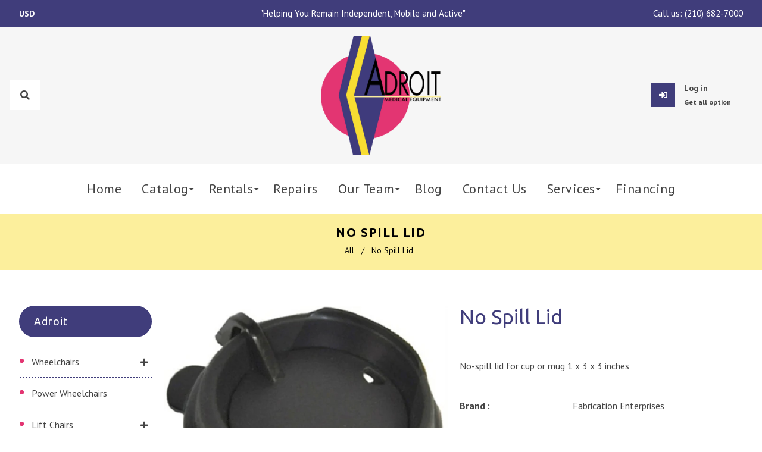

--- FILE ---
content_type: text/html; charset=utf-8
request_url: https://adroitmedicalequipment.com/products/1013970_pk-no-spill-lid
body_size: 32235
content:
<!doctype html>
<!--[if lt IE 7]><html class="no-js lt-ie9 lt-ie8 lt-ie7" lang="en"> <![endif]-->
<!--[if IE 7]><html class="no-js lt-ie9 lt-ie8" lang="en"> <![endif]-->
<!--[if IE 8]><html class="no-js lt-ie9" lang="en"> <![endif]-->
<!--[if IE 9 ]><html class="ie9 no-js"> <![endif]-->
<!--[if (gt IE 9)|!(IE)]><!--> <html class="no-js"> <!--<![endif]-->



<head>
<meta name="google-site-verification" content="A6_TvnL6rSVpK4tDPBGmBUoJSOMaSd1wXBjt1JbOoco" /><!--Content in content_for_header -->
<!--LayoutHub-Embed--><link rel="stylesheet" href="https://fonts.googleapis.com/css?family=Poppins:100,200,300,400,500,600,700,800,900" /><link rel="stylesheet" type="text/css" href="[data-uri]" media="all">
<!--LH--><!--/LayoutHub-Embed--><!-- Basic page needs ================================================== -->
  <meta charset="utf-8">
  <!--[if IE]><meta http-equiv='X-UA-Compatible' content='IE=edge,chrome=1'><![endif]-->

  
  <link rel="shortcut icon" href="//adroitmedicalequipment.com/cdn/shop/t/2/assets/favicon.png?v=95568486326726133911617807041" type="image/png" />
  

  <!-- Title and description ================================================== -->
  <title>
    No Spill Lid &ndash; Adroit Medical Equipment
  </title>
  
  <meta name="description" content="No-spill lid for cup or mug 1 x 3 x 3 inches">
  
  <!-- Social meta ================================================== -->
  

  <meta property="og:type" content="product">
  <meta property="og:title" content="No Spill Lid">
  <meta property="og:url" content="https://adroitmedicalequipment.com/products/1013970_pk-no-spill-lid">
  
  <meta property="og:image" content="http://adroitmedicalequipment.com/cdn/shop/products/hakjy5lcnokgy8ovlnc1_grande.jpg?v=1630688143">
  <meta property="og:image:secure_url" content="https://adroitmedicalequipment.com/cdn/shop/products/hakjy5lcnokgy8ovlnc1_grande.jpg?v=1630688143">
  
  <meta property="og:price:amount" content="0.00">
  <meta property="og:price:currency" content="USD">


  <meta property="og:description" content="No-spill lid for cup or mug 1 x 3 x 3 inches">

<meta property="og:site_name" content="Adroit Medical Equipment">



<meta name="twitter:card" content="summary">




  <meta name="twitter:title" content="No Spill Lid">
  <meta name="twitter:description" content="
No-spill lid for cup or mug
1 x 3 x 3 inches
">
  <meta name="twitter:image" content="https://adroitmedicalequipment.com/cdn/shop/products/hakjy5lcnokgy8ovlnc1_medium.jpg?v=1630688143">
  <meta name="twitter:image:width" content="240">
  <meta name="twitter:image:height" content="240">


  <!-- Helpers ================================================== -->
  <link rel="canonical" href="https://adroitmedicalequipment.com/products/1013970_pk-no-spill-lid">
  <meta name="viewport" content="width=device-width,initial-scale=1">
  <meta name="theme-color" content="#403d7b">

  <!-- CSS ================================================== -->
  <link href="//adroitmedicalequipment.com/cdn/shop/t/2/assets/frame.scss.css?v=138520569775858044061758294464" rel="stylesheet" type="text/css" media="all" />  
  <link href="//adroitmedicalequipment.com/cdn/shop/t/2/assets/style.css?v=101985538715011345071741044281" rel="stylesheet" type="text/css" media="all" />  
  <link href="//adroitmedicalequipment.com/cdn/shop/t/2/assets/slick-theme.css?v=102601508603406353001758294464" rel="stylesheet" type="text/css" media="all" />
  <link href="//adroitmedicalequipment.com/cdn/shop/t/2/assets/slick.scss.css?v=181313444236605745271758294464" rel="stylesheet" type="text/css" media="all" />
  <link href="//adroitmedicalequipment.com/cdn/shop/t/2/assets/slick-slider.css?v=183219136141200922781616771190" rel="stylesheet" type="text/css" media="all" />
  <link href="//adroitmedicalequipment.com/cdn/shop/t/2/assets/animate.css?v=170469424254788653381616771164" rel="stylesheet" type="text/css" media="all" />
  
  <link href="//adroitmedicalequipment.com/cdn/shop/t/2/assets/font-all.min.css?v=157224573197066317891616771173" rel="stylesheet" type="text/css" media="all" />

  
  <link rel="stylesheet" type="text/css" href="//fonts.googleapis.com/css?family=PT+Sans:300,300italic,400,600,400italic,500,500italic,600italic,700,700italic,800,800italic">
  
  
  <link rel="stylesheet" type="text/css" href="//fonts.googleapis.com/css?family=Ubuntu:300,300italic,400,600,400italic,500,500italic,600italic,700,700italic,800,800italic">
  
  

  
  

  <!-- Header hook for plugins ================================================== -->
  <script>window.performance && window.performance.mark && window.performance.mark('shopify.content_for_header.start');</script><meta id="shopify-digital-wallet" name="shopify-digital-wallet" content="/55216406709/digital_wallets/dialog">
<link rel="alternate" type="application/json+oembed" href="https://adroitmedicalequipment.com/products/1013970_pk-no-spill-lid.oembed">
<script async="async" src="/checkouts/internal/preloads.js?locale=en-US"></script>
<script id="shopify-features" type="application/json">{"accessToken":"6d99af7384b5538cd94bbff1860646fc","betas":["rich-media-storefront-analytics"],"domain":"adroitmedicalequipment.com","predictiveSearch":true,"shopId":55216406709,"locale":"en"}</script>
<script>var Shopify = Shopify || {};
Shopify.shop = "adroit-medical-equipment.myshopify.com";
Shopify.locale = "en";
Shopify.currency = {"active":"USD","rate":"1.0"};
Shopify.country = "US";
Shopify.theme = {"name":"Kure","id":121327812789,"schema_name":null,"schema_version":null,"theme_store_id":null,"role":"main"};
Shopify.theme.handle = "null";
Shopify.theme.style = {"id":null,"handle":null};
Shopify.cdnHost = "adroitmedicalequipment.com/cdn";
Shopify.routes = Shopify.routes || {};
Shopify.routes.root = "/";</script>
<script type="module">!function(o){(o.Shopify=o.Shopify||{}).modules=!0}(window);</script>
<script>!function(o){function n(){var o=[];function n(){o.push(Array.prototype.slice.apply(arguments))}return n.q=o,n}var t=o.Shopify=o.Shopify||{};t.loadFeatures=n(),t.autoloadFeatures=n()}(window);</script>
<script id="shop-js-analytics" type="application/json">{"pageType":"product"}</script>
<script defer="defer" async type="module" src="//adroitmedicalequipment.com/cdn/shopifycloud/shop-js/modules/v2/client.init-shop-cart-sync_BApSsMSl.en.esm.js"></script>
<script defer="defer" async type="module" src="//adroitmedicalequipment.com/cdn/shopifycloud/shop-js/modules/v2/chunk.common_CBoos6YZ.esm.js"></script>
<script type="module">
  await import("//adroitmedicalequipment.com/cdn/shopifycloud/shop-js/modules/v2/client.init-shop-cart-sync_BApSsMSl.en.esm.js");
await import("//adroitmedicalequipment.com/cdn/shopifycloud/shop-js/modules/v2/chunk.common_CBoos6YZ.esm.js");

  window.Shopify.SignInWithShop?.initShopCartSync?.({"fedCMEnabled":true,"windoidEnabled":true});

</script>
<script>(function() {
  var isLoaded = false;
  function asyncLoad() {
    if (isLoaded) return;
    isLoaded = true;
    var urls = ["https:\/\/cdn.shopify.com\/s\/files\/1\/0552\/1640\/6709\/t\/2\/assets\/globo.formbuilder.init.js?v=1616789592\u0026shop=adroit-medical-equipment.myshopify.com","https:\/\/cdn.shopify.com\/s\/files\/1\/0552\/1640\/6709\/t\/2\/assets\/callforprice_install.js?v=1617034885\u0026shop=adroit-medical-equipment.myshopify.com","https:\/\/cdn.doofinder.com\/shopify\/doofinder-installed.js?shop=adroit-medical-equipment.myshopify.com"];
    for (var i = 0; i < urls.length; i++) {
      var s = document.createElement('script');
      s.type = 'text/javascript';
      s.async = true;
      s.src = urls[i];
      var x = document.getElementsByTagName('script')[0];
      x.parentNode.insertBefore(s, x);
    }
  };
  if(window.attachEvent) {
    window.attachEvent('onload', asyncLoad);
  } else {
    window.addEventListener('load', asyncLoad, false);
  }
})();</script>
<script id="__st">var __st={"a":55216406709,"offset":-21600,"reqid":"a34d2bb2-1d15-402c-9539-a8776d1849cd-1768909457","pageurl":"adroitmedicalequipment.com\/products\/1013970_pk-no-spill-lid","u":"160ca5ac4821","p":"product","rtyp":"product","rid":6761588719797};</script>
<script>window.ShopifyPaypalV4VisibilityTracking = true;</script>
<script id="captcha-bootstrap">!function(){'use strict';const t='contact',e='account',n='new_comment',o=[[t,t],['blogs',n],['comments',n],[t,'customer']],c=[[e,'customer_login'],[e,'guest_login'],[e,'recover_customer_password'],[e,'create_customer']],r=t=>t.map((([t,e])=>`form[action*='/${t}']:not([data-nocaptcha='true']) input[name='form_type'][value='${e}']`)).join(','),a=t=>()=>t?[...document.querySelectorAll(t)].map((t=>t.form)):[];function s(){const t=[...o],e=r(t);return a(e)}const i='password',u='form_key',d=['recaptcha-v3-token','g-recaptcha-response','h-captcha-response',i],f=()=>{try{return window.sessionStorage}catch{return}},m='__shopify_v',_=t=>t.elements[u];function p(t,e,n=!1){try{const o=window.sessionStorage,c=JSON.parse(o.getItem(e)),{data:r}=function(t){const{data:e,action:n}=t;return t[m]||n?{data:e,action:n}:{data:t,action:n}}(c);for(const[e,n]of Object.entries(r))t.elements[e]&&(t.elements[e].value=n);n&&o.removeItem(e)}catch(o){console.error('form repopulation failed',{error:o})}}const l='form_type',E='cptcha';function T(t){t.dataset[E]=!0}const w=window,h=w.document,L='Shopify',v='ce_forms',y='captcha';let A=!1;((t,e)=>{const n=(g='f06e6c50-85a8-45c8-87d0-21a2b65856fe',I='https://cdn.shopify.com/shopifycloud/storefront-forms-hcaptcha/ce_storefront_forms_captcha_hcaptcha.v1.5.2.iife.js',D={infoText:'Protected by hCaptcha',privacyText:'Privacy',termsText:'Terms'},(t,e,n)=>{const o=w[L][v],c=o.bindForm;if(c)return c(t,g,e,D).then(n);var r;o.q.push([[t,g,e,D],n]),r=I,A||(h.body.append(Object.assign(h.createElement('script'),{id:'captcha-provider',async:!0,src:r})),A=!0)});var g,I,D;w[L]=w[L]||{},w[L][v]=w[L][v]||{},w[L][v].q=[],w[L][y]=w[L][y]||{},w[L][y].protect=function(t,e){n(t,void 0,e),T(t)},Object.freeze(w[L][y]),function(t,e,n,w,h,L){const[v,y,A,g]=function(t,e,n){const i=e?o:[],u=t?c:[],d=[...i,...u],f=r(d),m=r(i),_=r(d.filter((([t,e])=>n.includes(e))));return[a(f),a(m),a(_),s()]}(w,h,L),I=t=>{const e=t.target;return e instanceof HTMLFormElement?e:e&&e.form},D=t=>v().includes(t);t.addEventListener('submit',(t=>{const e=I(t);if(!e)return;const n=D(e)&&!e.dataset.hcaptchaBound&&!e.dataset.recaptchaBound,o=_(e),c=g().includes(e)&&(!o||!o.value);(n||c)&&t.preventDefault(),c&&!n&&(function(t){try{if(!f())return;!function(t){const e=f();if(!e)return;const n=_(t);if(!n)return;const o=n.value;o&&e.removeItem(o)}(t);const e=Array.from(Array(32),(()=>Math.random().toString(36)[2])).join('');!function(t,e){_(t)||t.append(Object.assign(document.createElement('input'),{type:'hidden',name:u})),t.elements[u].value=e}(t,e),function(t,e){const n=f();if(!n)return;const o=[...t.querySelectorAll(`input[type='${i}']`)].map((({name:t})=>t)),c=[...d,...o],r={};for(const[a,s]of new FormData(t).entries())c.includes(a)||(r[a]=s);n.setItem(e,JSON.stringify({[m]:1,action:t.action,data:r}))}(t,e)}catch(e){console.error('failed to persist form',e)}}(e),e.submit())}));const S=(t,e)=>{t&&!t.dataset[E]&&(n(t,e.some((e=>e===t))),T(t))};for(const o of['focusin','change'])t.addEventListener(o,(t=>{const e=I(t);D(e)&&S(e,y())}));const B=e.get('form_key'),M=e.get(l),P=B&&M;t.addEventListener('DOMContentLoaded',(()=>{const t=y();if(P)for(const e of t)e.elements[l].value===M&&p(e,B);[...new Set([...A(),...v().filter((t=>'true'===t.dataset.shopifyCaptcha))])].forEach((e=>S(e,t)))}))}(h,new URLSearchParams(w.location.search),n,t,e,['guest_login'])})(!0,!0)}();</script>
<script integrity="sha256-4kQ18oKyAcykRKYeNunJcIwy7WH5gtpwJnB7kiuLZ1E=" data-source-attribution="shopify.loadfeatures" defer="defer" src="//adroitmedicalequipment.com/cdn/shopifycloud/storefront/assets/storefront/load_feature-a0a9edcb.js" crossorigin="anonymous"></script>
<script data-source-attribution="shopify.dynamic_checkout.dynamic.init">var Shopify=Shopify||{};Shopify.PaymentButton=Shopify.PaymentButton||{isStorefrontPortableWallets:!0,init:function(){window.Shopify.PaymentButton.init=function(){};var t=document.createElement("script");t.src="https://adroitmedicalequipment.com/cdn/shopifycloud/portable-wallets/latest/portable-wallets.en.js",t.type="module",document.head.appendChild(t)}};
</script>
<script data-source-attribution="shopify.dynamic_checkout.buyer_consent">
  function portableWalletsHideBuyerConsent(e){var t=document.getElementById("shopify-buyer-consent"),n=document.getElementById("shopify-subscription-policy-button");t&&n&&(t.classList.add("hidden"),t.setAttribute("aria-hidden","true"),n.removeEventListener("click",e))}function portableWalletsShowBuyerConsent(e){var t=document.getElementById("shopify-buyer-consent"),n=document.getElementById("shopify-subscription-policy-button");t&&n&&(t.classList.remove("hidden"),t.removeAttribute("aria-hidden"),n.addEventListener("click",e))}window.Shopify?.PaymentButton&&(window.Shopify.PaymentButton.hideBuyerConsent=portableWalletsHideBuyerConsent,window.Shopify.PaymentButton.showBuyerConsent=portableWalletsShowBuyerConsent);
</script>
<script data-source-attribution="shopify.dynamic_checkout.cart.bootstrap">document.addEventListener("DOMContentLoaded",(function(){function t(){return document.querySelector("shopify-accelerated-checkout-cart, shopify-accelerated-checkout")}if(t())Shopify.PaymentButton.init();else{new MutationObserver((function(e,n){t()&&(Shopify.PaymentButton.init(),n.disconnect())})).observe(document.body,{childList:!0,subtree:!0})}}));
</script>
<script id="sections-script" data-sections="sidebar-category,header-model-9" defer="defer" src="//adroitmedicalequipment.com/cdn/shop/t/2/compiled_assets/scripts.js?v=3816"></script>
<script>window.performance && window.performance.mark && window.performance.mark('shopify.content_for_header.end');</script>
  

<!--[if lt IE 9]>
<script src="//cdnjs.cloudflare.com/ajax/libs/html5shiv/3.7.2/html5shiv.min.js" type="text/javascript"></script>
<script src="//adroitmedicalequipment.com/cdn/shop/t/2/assets/respond.min.js?v=52248677837542619231616771189" type="text/javascript"></script>
<link href="//adroitmedicalequipment.com/cdn/shop/t/2/assets/respond-proxy.html" id="respond-proxy" rel="respond-proxy" />
<link href="//adroitmedicalequipment.com/search?q=6e010b03a791c1ec14a982c70c3f5ec3" id="respond-redirect" rel="respond-redirect" />
<script src="//adroitmedicalequipment.com/search?q=6e010b03a791c1ec14a982c70c3f5ec3" type="text/javascript"></script>
<![endif]-->

  
  <script src="//adroitmedicalequipment.com/cdn/shop/t/2/assets/header.js?v=17361201992366897231616771227" type="text/javascript"></script> 

  

  
  <script type="text/javascript" src="https://ws.sharethis.com/button/buttons.js"></script>
  <script type="text/javascript">stLight.options({publisher: "4a467312-eb52-4e56-a80a-d5930e0afac4", doNotHash: false, doNotCopy: false, hashAddressBar: false});</script>
  
    

  <script>
    window.use_sticky = true;
    window.ajax_cart = false;
    window.money_format = "${{amount}} USD";
    window.shop_currency = "USD";
    window.show_multiple_currencies = true;
    window.enable_sidebar_multiple_choice = true;
    window.loading_url = "//adroitmedicalequipment.com/cdn/shop/t/2/assets/loading.gif?v=50837312686733260831616771184";     
    window.dropdowncart_type = "hover";
    window.file_url = "//adroitmedicalequipment.com/cdn/shop/files/?v=3816";
    window.asset_url = "";
    window.items="Items";
    window.many_in_stock="Many In Stock";
    window.out_of_stock=" Out of stock";
    window.in_stock=" In Stock";
    window.unavailable="Unavailable";
    window.product_name="Product Name";
    window.product_image="Product Image";
    window.product_desc="Product Description";
    window.available_stock="Available In stock";
    window.unavailable_stock="Unavailable In stock";
    window.compare_note="Product Added over 8 product !. Do you want to compare 8 added product ?";
    window.added_to_cmp="Added to compare";
    window.add_to_cmp="Add to compare";
    window.select_options="Select options";
    window.add_to_cart="Add to Cart";
    window.confirm_box="Yes,I want view it!";
    window.cancelButtonText="Continue";
    window.remove="Remove";
    window.use_color_swatch = true;

    var  compare_list = []; 
  </script>  
<!--AZEXO_Header_Scripts--> <script>
        var azh = {
            shop: 'adroit-medical-equipment.myshopify.com',
            device_prefixes: {"lg":{"label":"Large device","width":false,"height":false,"container":1170,"min":1200},"md":{"label":"Medium device","width":992,"height":false,"container":970,"max":1199,"min":992},"sm":{"label":"Small device","width":768,"height":1150,"container":750,"max":991,"min":768},"xs":{"label":"Extra small device","width":320,"height":750,"max":767}},
        };
        var azexo = {
          purchase_extension: 'Purchase extension',
          strings: {
            addToCart: "Add to Cart",
            soldOut: "Sold Out",
            unavailable: "Unavailable",
            regularPrice: "Regular price",
            sale: "Sale",
            quantityMinimumMessage: "Quantity must be 1 or more",
            unitPrice: "Unit price",
            unitPriceSeparator: "per",
            oneCartCount: "1 item",
            otherCartCount: "[count] items",
            quantityLabel: "Quantity: [count]"
          },
          moneyFormat: "${{amount}}"
        }
        </script><style>.az-container {
        padding-right: 15px;
        padding-left: 15px;
        margin-left: auto;
        margin-right: auto;
        box-sizing: border-box;
    }
@media (min-width: 768px) {
                    .az-container {
                        max-width: 750px;
                    }
                }
@media (min-width: 992px) {
                    .az-container {
                        max-width: 970px;
                    }
                }
@media (min-width: 1200px) {
                    .az-container {
                        max-width: 1170px;
                    }
                }
</style><script>azexo.extensions = [''];</script><script>azexo.extensions = [''];</script> <!--End_AZEXO_Header_Scripts--><!--AZEXO_Version_85-->
<script>
	var Globo = Globo || {};
    var globoFormbuilderRecaptchaInit = function(){};
    Globo.FormBuilder = Globo.FormBuilder || {};
    Globo.FormBuilder.url = "https://form.globosoftware.net";
    Globo.FormBuilder.shop = {
        settings : {
            reCaptcha : {
                siteKey : ''
            },
            hideWaterMark : false,
            encryptionFormId : false,
            copyright: `Powered by G: <a href="https://apps.shopify.com/form-builder-contact-form" target="_blank">Form Builder</a>`,
            scrollTop: true
        },
        pricing:{
            features:{
                fileUpload : 30,
                removeCopyright : true,
                bulkOrderForm: true,
                cartForm: true,
            }
        },
        configuration: {
            money_format:  "${{amount}}"
        },
        encryption_form_id : false
    };
    Globo.FormBuilder.forms = [];

    
    Globo.FormBuilder.page = {
        title : document.title,
        href : window.location.href,
        type: "product"
    };
    Globo.FormBuilder.assetFormUrls = [];
            Globo.FormBuilder.assetFormUrls[38880] = "//adroitmedicalequipment.com/cdn/shop/t/2/assets/globo.formbuilder.data.38880.js?v=41221821107176577301649128822";
                    Globo.FormBuilder.assetFormUrls[40369] = "//adroitmedicalequipment.com/cdn/shop/t/2/assets/globo.formbuilder.data.40369.js?v=17565156221321146261649128791";
                    Globo.FormBuilder.assetFormUrls[43242] = "//adroitmedicalequipment.com/cdn/shop/t/2/assets/globo.formbuilder.data.43242.js?v=75645161978000012801649128754";
                    Globo.FormBuilder.assetFormUrls[43243] = "//adroitmedicalequipment.com/cdn/shop/t/2/assets/globo.formbuilder.data.43243.js?v=183387012270713762671649128714";
                    Globo.FormBuilder.assetFormUrls[43244] = "//adroitmedicalequipment.com/cdn/shop/t/2/assets/globo.formbuilder.data.43244.js?v=169816465736343662761649128685";
                    Globo.FormBuilder.assetFormUrls[43245] = "//adroitmedicalequipment.com/cdn/shop/t/2/assets/globo.formbuilder.data.43245.js?v=44902422874853543471649128655";
                    Globo.FormBuilder.assetFormUrls[43246] = "//adroitmedicalequipment.com/cdn/shop/t/2/assets/globo.formbuilder.data.43246.js?v=114662445579679979741649128612";
                    Globo.FormBuilder.assetFormUrls[43247] = "//adroitmedicalequipment.com/cdn/shop/t/2/assets/globo.formbuilder.data.43247.js?v=134120531340360017801649128578";
                    Globo.FormBuilder.assetFormUrls[43248] = "//adroitmedicalequipment.com/cdn/shop/t/2/assets/globo.formbuilder.data.43248.js?v=157298515046927178041649128539";
                    Globo.FormBuilder.assetFormUrls[43249] = "//adroitmedicalequipment.com/cdn/shop/t/2/assets/globo.formbuilder.data.43249.js?v=58985174289161543251649128500";
                    Globo.FormBuilder.assetFormUrls[43250] = "//adroitmedicalequipment.com/cdn/shop/t/2/assets/globo.formbuilder.data.43250.js?v=75726351935461735351649128457";
                    Globo.FormBuilder.assetFormUrls[43251] = "//adroitmedicalequipment.com/cdn/shop/t/2/assets/globo.formbuilder.data.43251.js?v=73967036405256874181649128433";
                    Globo.FormBuilder.assetFormUrls[43252] = "//adroitmedicalequipment.com/cdn/shop/t/2/assets/globo.formbuilder.data.43252.js?v=97049613795877427821649128391";
                    Globo.FormBuilder.assetFormUrls[43253] = "//adroitmedicalequipment.com/cdn/shop/t/2/assets/globo.formbuilder.data.43253.js?v=39943176726134063191649128346";
                    Globo.FormBuilder.assetFormUrls[43254] = "//adroitmedicalequipment.com/cdn/shop/t/2/assets/globo.formbuilder.data.43254.js?v=140913934408791154451649128301";
                    Globo.FormBuilder.assetFormUrls[43255] = "//adroitmedicalequipment.com/cdn/shop/t/2/assets/globo.formbuilder.data.43255.js?v=73079130362499204151649128256";
                    Globo.FormBuilder.assetFormUrls[43256] = "//adroitmedicalequipment.com/cdn/shop/t/2/assets/globo.formbuilder.data.43256.js?v=120059608024491681801649128208";
                    Globo.FormBuilder.assetFormUrls[43257] = "//adroitmedicalequipment.com/cdn/shop/t/2/assets/globo.formbuilder.data.43257.js?v=122626396500994425971649128177";
                    Globo.FormBuilder.assetFormUrls[43258] = "//adroitmedicalequipment.com/cdn/shop/t/2/assets/globo.formbuilder.data.43258.js?v=149055162473808699241649128149";
                    Globo.FormBuilder.assetFormUrls[43259] = "//adroitmedicalequipment.com/cdn/shop/t/2/assets/globo.formbuilder.data.43259.js?v=102466286133664884151649128124";
                    Globo.FormBuilder.assetFormUrls[43260] = "//adroitmedicalequipment.com/cdn/shop/t/2/assets/globo.formbuilder.data.43260.js?v=37012485017041814301649128097";
                    Globo.FormBuilder.assetFormUrls[43261] = "//adroitmedicalequipment.com/cdn/shop/t/2/assets/globo.formbuilder.data.43261.js?v=23183809403104541891649128075";
                    Globo.FormBuilder.assetFormUrls[43262] = "//adroitmedicalequipment.com/cdn/shop/t/2/assets/globo.formbuilder.data.43262.js?v=127267035985723131151649128036";
                    Globo.FormBuilder.assetFormUrls[43263] = "//adroitmedicalequipment.com/cdn/shop/t/2/assets/globo.formbuilder.data.43263.js?v=10088108905415789781649128007";
                    Globo.FormBuilder.assetFormUrls[43264] = "//adroitmedicalequipment.com/cdn/shop/t/2/assets/globo.formbuilder.data.43264.js?v=5832537181599146551649127974";
                    Globo.FormBuilder.assetFormUrls[43265] = "//adroitmedicalequipment.com/cdn/shop/t/2/assets/globo.formbuilder.data.43265.js?v=3382004907636955861649127899";
                    Globo.FormBuilder.assetFormUrls[43266] = "//adroitmedicalequipment.com/cdn/shop/t/2/assets/globo.formbuilder.data.43266.js?v=76240200436892633261649127856";
                    Globo.FormBuilder.assetFormUrls[43267] = "//adroitmedicalequipment.com/cdn/shop/t/2/assets/globo.formbuilder.data.43267.js?v=126940137958798569331649127792";
                    Globo.FormBuilder.assetFormUrls[43268] = "//adroitmedicalequipment.com/cdn/shop/t/2/assets/globo.formbuilder.data.43268.js?v=88456279555909035931649127769";
                    Globo.FormBuilder.assetFormUrls[43269] = "//adroitmedicalequipment.com/cdn/shop/t/2/assets/globo.formbuilder.data.43269.js?v=114192210866935879901649127612";
                    Globo.FormBuilder.assetFormUrls[43270] = "//adroitmedicalequipment.com/cdn/shop/t/2/assets/globo.formbuilder.data.43270.js?v=53536696487947516161649127583";
                    Globo.FormBuilder.assetFormUrls[43271] = "//adroitmedicalequipment.com/cdn/shop/t/2/assets/globo.formbuilder.data.43271.js?v=72308553038056217181649127486";
                    Globo.FormBuilder.assetFormUrls[43272] = "//adroitmedicalequipment.com/cdn/shop/t/2/assets/globo.formbuilder.data.43272.js?v=102086076991654755571649127451";
                    Globo.FormBuilder.assetFormUrls[43432] = "//adroitmedicalequipment.com/cdn/shop/t/2/assets/globo.formbuilder.data.43432.js?v=166325645448121083821649127421";
            
</script>

<link rel="preload" href="//adroitmedicalequipment.com/cdn/shop/t/2/assets/globo.formbuilder.css?v=163444510838697616571649127423" as="style" onload="this.onload=null;this.rel='stylesheet'">
<noscript><link rel="stylesheet" href="//adroitmedicalequipment.com/cdn/shop/t/2/assets/globo.formbuilder.css?v=163444510838697616571649127423"></noscript>
<link rel="stylesheet" href="//adroitmedicalequipment.com/cdn/shop/t/2/assets/globo.formbuilder.css?v=163444510838697616571649127423">


<script>
    Globo.FormBuilder.__webpack_public_path__ = "//adroitmedicalequipment.com/cdn/shop/t/2/assets/"
</script>
<script src="//adroitmedicalequipment.com/cdn/shop/t/2/assets/globo.formbuilder.index.js?v=104759081911158387851642062162" defer></script>

 
<!-- "snippets/pagefly-header.liquid" was not rendered, the associated app was uninstalled -->
 
					
					<script src="//adroitmedicalequipment.com/cdn/shop/t/2/assets/callforprice_init.js?v=147035721970430114601626452202" type="text/javascript"></script>
					 
					
					<script src="//adroitmedicalequipment.com/cdn/shop/t/2/assets/callforprice.js?v=145608080815286918981617034883" type="text/javascript"></script>
					 
  <!-- Global site tag (gtag.js) - Google Analytics -->
<script async src="https://www.googletagmanager.com/gtag/js?id=G-2J1P6HENYR"></script>
<script>
  window.dataLayer = window.dataLayer || [];
  function gtag(){dataLayer.push(arguments);}
  gtag('js', new Date());

  gtag('config', 'G-2J1P6HENYR');
</script>

 <!-- Google Tag Manager -->
<script>(function(w,d,s,l,i){w[l]=w[l]||[];w[l].push({'gtm.start':
new Date().getTime(),event:'gtm.js'});var f=d.getElementsByTagName(s)[0],
j=d.createElement(s),dl=l!='dataLayer'?'&l='+l:'';j.async=true;j.src=
'https://www.googletagmanager.com/gtm.js?id='+i+dl;f.parentNode.insertBefore(j,f);
})(window,document,'script','dataLayer','GTM-MG4JQM7');</script>
<!-- End Google Tag Manager -->
  
  <script type="application/ld+json">
{
  "@context": "https://schema.org",
  "@type": "Geriatric",
  "name": "Medical Equipment in San Antonio, Tx - Adroit Medical Equipment",
  "image": "",
  "@id": "",
  "url": "https://adroitmedicalequipment.com/",
  "telephone": "(210) 682-7000",
  "address": {
    "@type": "PostalAddress",
    "streetAddress": "7500 Eckhert Rd #540",
    "addressLocality": "San Antonio",
    "addressRegion": "TX",
    "postalCode": "78240",
    "addressCountry": "US"
  },
  "geo": {
    "@type": "GeoCoordinates",
    "latitude": 29.5079708,
    "longitude": -98.62673339999999
  },
  "openingHoursSpecification": {
    "@type": "OpeningHoursSpecification",
    "dayOfWeek": [
      "Monday",
      "Tuesday",
      "Wednesday",
      "Thursday",
      "Friday"
    ],
    "opens": "09:00",
    "closes": "17:00"
  } 
}
</script>
  

<!--DOOFINDER-SHOPIFY-->
        
        <script>
  const dfLayerOptions = {
    installationId: '4a156b45-ed60-4781-8a03-837be60f80c9',
    zone: 'us1'
  };

  (function (l, a, y, e, r, s) {
    r = l.createElement(a); r.onload = e; r.async = 1; r.src = y;
    s = l.getElementsByTagName(a)[0]; s.parentNode.insertBefore(r, s);
  })(document, 'script', 'https://cdn.doofinder.com/livelayer/1/js/loader.min.js', function () {
    doofinderLoader.load(dfLayerOptions);
  });
</script>

        
        <!--/DOOFINDER-SHOPIFY--><script src="https://cdn.shopify.com/extensions/019a26f7-cf8f-78bd-a350-620d3f11ab93/easyspecs-9/assets/embed.js" type="text/javascript" defer="defer"></script>
<link href="https://monorail-edge.shopifysvc.com" rel="dns-prefetch">
<script>(function(){if ("sendBeacon" in navigator && "performance" in window) {try {var session_token_from_headers = performance.getEntriesByType('navigation')[0].serverTiming.find(x => x.name == '_s').description;} catch {var session_token_from_headers = undefined;}var session_cookie_matches = document.cookie.match(/_shopify_s=([^;]*)/);var session_token_from_cookie = session_cookie_matches && session_cookie_matches.length === 2 ? session_cookie_matches[1] : "";var session_token = session_token_from_headers || session_token_from_cookie || "";function handle_abandonment_event(e) {var entries = performance.getEntries().filter(function(entry) {return /monorail-edge.shopifysvc.com/.test(entry.name);});if (!window.abandonment_tracked && entries.length === 0) {window.abandonment_tracked = true;var currentMs = Date.now();var navigation_start = performance.timing.navigationStart;var payload = {shop_id: 55216406709,url: window.location.href,navigation_start,duration: currentMs - navigation_start,session_token,page_type: "product"};window.navigator.sendBeacon("https://monorail-edge.shopifysvc.com/v1/produce", JSON.stringify({schema_id: "online_store_buyer_site_abandonment/1.1",payload: payload,metadata: {event_created_at_ms: currentMs,event_sent_at_ms: currentMs}}));}}window.addEventListener('pagehide', handle_abandonment_event);}}());</script>
<script id="web-pixels-manager-setup">(function e(e,d,r,n,o){if(void 0===o&&(o={}),!Boolean(null===(a=null===(i=window.Shopify)||void 0===i?void 0:i.analytics)||void 0===a?void 0:a.replayQueue)){var i,a;window.Shopify=window.Shopify||{};var t=window.Shopify;t.analytics=t.analytics||{};var s=t.analytics;s.replayQueue=[],s.publish=function(e,d,r){return s.replayQueue.push([e,d,r]),!0};try{self.performance.mark("wpm:start")}catch(e){}var l=function(){var e={modern:/Edge?\/(1{2}[4-9]|1[2-9]\d|[2-9]\d{2}|\d{4,})\.\d+(\.\d+|)|Firefox\/(1{2}[4-9]|1[2-9]\d|[2-9]\d{2}|\d{4,})\.\d+(\.\d+|)|Chrom(ium|e)\/(9{2}|\d{3,})\.\d+(\.\d+|)|(Maci|X1{2}).+ Version\/(15\.\d+|(1[6-9]|[2-9]\d|\d{3,})\.\d+)([,.]\d+|)( \(\w+\)|)( Mobile\/\w+|) Safari\/|Chrome.+OPR\/(9{2}|\d{3,})\.\d+\.\d+|(CPU[ +]OS|iPhone[ +]OS|CPU[ +]iPhone|CPU IPhone OS|CPU iPad OS)[ +]+(15[._]\d+|(1[6-9]|[2-9]\d|\d{3,})[._]\d+)([._]\d+|)|Android:?[ /-](13[3-9]|1[4-9]\d|[2-9]\d{2}|\d{4,})(\.\d+|)(\.\d+|)|Android.+Firefox\/(13[5-9]|1[4-9]\d|[2-9]\d{2}|\d{4,})\.\d+(\.\d+|)|Android.+Chrom(ium|e)\/(13[3-9]|1[4-9]\d|[2-9]\d{2}|\d{4,})\.\d+(\.\d+|)|SamsungBrowser\/([2-9]\d|\d{3,})\.\d+/,legacy:/Edge?\/(1[6-9]|[2-9]\d|\d{3,})\.\d+(\.\d+|)|Firefox\/(5[4-9]|[6-9]\d|\d{3,})\.\d+(\.\d+|)|Chrom(ium|e)\/(5[1-9]|[6-9]\d|\d{3,})\.\d+(\.\d+|)([\d.]+$|.*Safari\/(?![\d.]+ Edge\/[\d.]+$))|(Maci|X1{2}).+ Version\/(10\.\d+|(1[1-9]|[2-9]\d|\d{3,})\.\d+)([,.]\d+|)( \(\w+\)|)( Mobile\/\w+|) Safari\/|Chrome.+OPR\/(3[89]|[4-9]\d|\d{3,})\.\d+\.\d+|(CPU[ +]OS|iPhone[ +]OS|CPU[ +]iPhone|CPU IPhone OS|CPU iPad OS)[ +]+(10[._]\d+|(1[1-9]|[2-9]\d|\d{3,})[._]\d+)([._]\d+|)|Android:?[ /-](13[3-9]|1[4-9]\d|[2-9]\d{2}|\d{4,})(\.\d+|)(\.\d+|)|Mobile Safari.+OPR\/([89]\d|\d{3,})\.\d+\.\d+|Android.+Firefox\/(13[5-9]|1[4-9]\d|[2-9]\d{2}|\d{4,})\.\d+(\.\d+|)|Android.+Chrom(ium|e)\/(13[3-9]|1[4-9]\d|[2-9]\d{2}|\d{4,})\.\d+(\.\d+|)|Android.+(UC? ?Browser|UCWEB|U3)[ /]?(15\.([5-9]|\d{2,})|(1[6-9]|[2-9]\d|\d{3,})\.\d+)\.\d+|SamsungBrowser\/(5\.\d+|([6-9]|\d{2,})\.\d+)|Android.+MQ{2}Browser\/(14(\.(9|\d{2,})|)|(1[5-9]|[2-9]\d|\d{3,})(\.\d+|))(\.\d+|)|K[Aa][Ii]OS\/(3\.\d+|([4-9]|\d{2,})\.\d+)(\.\d+|)/},d=e.modern,r=e.legacy,n=navigator.userAgent;return n.match(d)?"modern":n.match(r)?"legacy":"unknown"}(),u="modern"===l?"modern":"legacy",c=(null!=n?n:{modern:"",legacy:""})[u],f=function(e){return[e.baseUrl,"/wpm","/b",e.hashVersion,"modern"===e.buildTarget?"m":"l",".js"].join("")}({baseUrl:d,hashVersion:r,buildTarget:u}),m=function(e){var d=e.version,r=e.bundleTarget,n=e.surface,o=e.pageUrl,i=e.monorailEndpoint;return{emit:function(e){var a=e.status,t=e.errorMsg,s=(new Date).getTime(),l=JSON.stringify({metadata:{event_sent_at_ms:s},events:[{schema_id:"web_pixels_manager_load/3.1",payload:{version:d,bundle_target:r,page_url:o,status:a,surface:n,error_msg:t},metadata:{event_created_at_ms:s}}]});if(!i)return console&&console.warn&&console.warn("[Web Pixels Manager] No Monorail endpoint provided, skipping logging."),!1;try{return self.navigator.sendBeacon.bind(self.navigator)(i,l)}catch(e){}var u=new XMLHttpRequest;try{return u.open("POST",i,!0),u.setRequestHeader("Content-Type","text/plain"),u.send(l),!0}catch(e){return console&&console.warn&&console.warn("[Web Pixels Manager] Got an unhandled error while logging to Monorail."),!1}}}}({version:r,bundleTarget:l,surface:e.surface,pageUrl:self.location.href,monorailEndpoint:e.monorailEndpoint});try{o.browserTarget=l,function(e){var d=e.src,r=e.async,n=void 0===r||r,o=e.onload,i=e.onerror,a=e.sri,t=e.scriptDataAttributes,s=void 0===t?{}:t,l=document.createElement("script"),u=document.querySelector("head"),c=document.querySelector("body");if(l.async=n,l.src=d,a&&(l.integrity=a,l.crossOrigin="anonymous"),s)for(var f in s)if(Object.prototype.hasOwnProperty.call(s,f))try{l.dataset[f]=s[f]}catch(e){}if(o&&l.addEventListener("load",o),i&&l.addEventListener("error",i),u)u.appendChild(l);else{if(!c)throw new Error("Did not find a head or body element to append the script");c.appendChild(l)}}({src:f,async:!0,onload:function(){if(!function(){var e,d;return Boolean(null===(d=null===(e=window.Shopify)||void 0===e?void 0:e.analytics)||void 0===d?void 0:d.initialized)}()){var d=window.webPixelsManager.init(e)||void 0;if(d){var r=window.Shopify.analytics;r.replayQueue.forEach((function(e){var r=e[0],n=e[1],o=e[2];d.publishCustomEvent(r,n,o)})),r.replayQueue=[],r.publish=d.publishCustomEvent,r.visitor=d.visitor,r.initialized=!0}}},onerror:function(){return m.emit({status:"failed",errorMsg:"".concat(f," has failed to load")})},sri:function(e){var d=/^sha384-[A-Za-z0-9+/=]+$/;return"string"==typeof e&&d.test(e)}(c)?c:"",scriptDataAttributes:o}),m.emit({status:"loading"})}catch(e){m.emit({status:"failed",errorMsg:(null==e?void 0:e.message)||"Unknown error"})}}})({shopId: 55216406709,storefrontBaseUrl: "https://adroitmedicalequipment.com",extensionsBaseUrl: "https://extensions.shopifycdn.com/cdn/shopifycloud/web-pixels-manager",monorailEndpoint: "https://monorail-edge.shopifysvc.com/unstable/produce_batch",surface: "storefront-renderer",enabledBetaFlags: ["2dca8a86"],webPixelsConfigList: [{"id":"862028029","configuration":"{\"config\":\"{\\\"google_tag_ids\\\":[\\\"G-S2Q6NV6C3W\\\"],\\\"target_country\\\":\\\"US\\\",\\\"gtag_events\\\":[{\\\"type\\\":\\\"begin_checkout\\\",\\\"action_label\\\":\\\"G-S2Q6NV6C3W\\\"},{\\\"type\\\":\\\"search\\\",\\\"action_label\\\":\\\"G-S2Q6NV6C3W\\\"},{\\\"type\\\":\\\"view_item\\\",\\\"action_label\\\":\\\"G-S2Q6NV6C3W\\\"},{\\\"type\\\":\\\"purchase\\\",\\\"action_label\\\":\\\"G-S2Q6NV6C3W\\\"},{\\\"type\\\":\\\"page_view\\\",\\\"action_label\\\":\\\"G-S2Q6NV6C3W\\\"},{\\\"type\\\":\\\"add_payment_info\\\",\\\"action_label\\\":\\\"G-S2Q6NV6C3W\\\"},{\\\"type\\\":\\\"add_to_cart\\\",\\\"action_label\\\":\\\"G-S2Q6NV6C3W\\\"}],\\\"enable_monitoring_mode\\\":false}\"}","eventPayloadVersion":"v1","runtimeContext":"OPEN","scriptVersion":"b2a88bafab3e21179ed38636efcd8a93","type":"APP","apiClientId":1780363,"privacyPurposes":[],"dataSharingAdjustments":{"protectedCustomerApprovalScopes":["read_customer_address","read_customer_email","read_customer_name","read_customer_personal_data","read_customer_phone"]}},{"id":"shopify-app-pixel","configuration":"{}","eventPayloadVersion":"v1","runtimeContext":"STRICT","scriptVersion":"0450","apiClientId":"shopify-pixel","type":"APP","privacyPurposes":["ANALYTICS","MARKETING"]},{"id":"shopify-custom-pixel","eventPayloadVersion":"v1","runtimeContext":"LAX","scriptVersion":"0450","apiClientId":"shopify-pixel","type":"CUSTOM","privacyPurposes":["ANALYTICS","MARKETING"]}],isMerchantRequest: false,initData: {"shop":{"name":"Adroit Medical Equipment","paymentSettings":{"currencyCode":"USD"},"myshopifyDomain":"adroit-medical-equipment.myshopify.com","countryCode":"US","storefrontUrl":"https:\/\/adroitmedicalequipment.com"},"customer":null,"cart":null,"checkout":null,"productVariants":[{"price":{"amount":0.0,"currencyCode":"USD"},"product":{"title":"No Spill Lid","vendor":"Fabrication Enterprises","id":"6761588719797","untranslatedTitle":"No Spill Lid","url":"\/products\/1013970_pk-no-spill-lid","type":"Lid"},"id":"40152261886133","image":{"src":"\/\/adroitmedicalequipment.com\/cdn\/shop\/products\/hakjy5lcnokgy8ovlnc1.jpg?v=1630688143"},"sku":"","title":"Default Title","untranslatedTitle":"Default Title"}],"purchasingCompany":null},},"https://adroitmedicalequipment.com/cdn","fcfee988w5aeb613cpc8e4bc33m6693e112",{"modern":"","legacy":""},{"shopId":"55216406709","storefrontBaseUrl":"https:\/\/adroitmedicalequipment.com","extensionBaseUrl":"https:\/\/extensions.shopifycdn.com\/cdn\/shopifycloud\/web-pixels-manager","surface":"storefront-renderer","enabledBetaFlags":"[\"2dca8a86\"]","isMerchantRequest":"false","hashVersion":"fcfee988w5aeb613cpc8e4bc33m6693e112","publish":"custom","events":"[[\"page_viewed\",{}],[\"product_viewed\",{\"productVariant\":{\"price\":{\"amount\":0.0,\"currencyCode\":\"USD\"},\"product\":{\"title\":\"No Spill Lid\",\"vendor\":\"Fabrication Enterprises\",\"id\":\"6761588719797\",\"untranslatedTitle\":\"No Spill Lid\",\"url\":\"\/products\/1013970_pk-no-spill-lid\",\"type\":\"Lid\"},\"id\":\"40152261886133\",\"image\":{\"src\":\"\/\/adroitmedicalequipment.com\/cdn\/shop\/products\/hakjy5lcnokgy8ovlnc1.jpg?v=1630688143\"},\"sku\":\"\",\"title\":\"Default Title\",\"untranslatedTitle\":\"Default Title\"}}]]"});</script><script>
  window.ShopifyAnalytics = window.ShopifyAnalytics || {};
  window.ShopifyAnalytics.meta = window.ShopifyAnalytics.meta || {};
  window.ShopifyAnalytics.meta.currency = 'USD';
  var meta = {"product":{"id":6761588719797,"gid":"gid:\/\/shopify\/Product\/6761588719797","vendor":"Fabrication Enterprises","type":"Lid","handle":"1013970_pk-no-spill-lid","variants":[{"id":40152261886133,"price":0,"name":"No Spill Lid","public_title":null,"sku":""}],"remote":false},"page":{"pageType":"product","resourceType":"product","resourceId":6761588719797,"requestId":"a34d2bb2-1d15-402c-9539-a8776d1849cd-1768909457"}};
  for (var attr in meta) {
    window.ShopifyAnalytics.meta[attr] = meta[attr];
  }
</script>
<script class="analytics">
  (function () {
    var customDocumentWrite = function(content) {
      var jquery = null;

      if (window.jQuery) {
        jquery = window.jQuery;
      } else if (window.Checkout && window.Checkout.$) {
        jquery = window.Checkout.$;
      }

      if (jquery) {
        jquery('body').append(content);
      }
    };

    var hasLoggedConversion = function(token) {
      if (token) {
        return document.cookie.indexOf('loggedConversion=' + token) !== -1;
      }
      return false;
    }

    var setCookieIfConversion = function(token) {
      if (token) {
        var twoMonthsFromNow = new Date(Date.now());
        twoMonthsFromNow.setMonth(twoMonthsFromNow.getMonth() + 2);

        document.cookie = 'loggedConversion=' + token + '; expires=' + twoMonthsFromNow;
      }
    }

    var trekkie = window.ShopifyAnalytics.lib = window.trekkie = window.trekkie || [];
    if (trekkie.integrations) {
      return;
    }
    trekkie.methods = [
      'identify',
      'page',
      'ready',
      'track',
      'trackForm',
      'trackLink'
    ];
    trekkie.factory = function(method) {
      return function() {
        var args = Array.prototype.slice.call(arguments);
        args.unshift(method);
        trekkie.push(args);
        return trekkie;
      };
    };
    for (var i = 0; i < trekkie.methods.length; i++) {
      var key = trekkie.methods[i];
      trekkie[key] = trekkie.factory(key);
    }
    trekkie.load = function(config) {
      trekkie.config = config || {};
      trekkie.config.initialDocumentCookie = document.cookie;
      var first = document.getElementsByTagName('script')[0];
      var script = document.createElement('script');
      script.type = 'text/javascript';
      script.onerror = function(e) {
        var scriptFallback = document.createElement('script');
        scriptFallback.type = 'text/javascript';
        scriptFallback.onerror = function(error) {
                var Monorail = {
      produce: function produce(monorailDomain, schemaId, payload) {
        var currentMs = new Date().getTime();
        var event = {
          schema_id: schemaId,
          payload: payload,
          metadata: {
            event_created_at_ms: currentMs,
            event_sent_at_ms: currentMs
          }
        };
        return Monorail.sendRequest("https://" + monorailDomain + "/v1/produce", JSON.stringify(event));
      },
      sendRequest: function sendRequest(endpointUrl, payload) {
        // Try the sendBeacon API
        if (window && window.navigator && typeof window.navigator.sendBeacon === 'function' && typeof window.Blob === 'function' && !Monorail.isIos12()) {
          var blobData = new window.Blob([payload], {
            type: 'text/plain'
          });

          if (window.navigator.sendBeacon(endpointUrl, blobData)) {
            return true;
          } // sendBeacon was not successful

        } // XHR beacon

        var xhr = new XMLHttpRequest();

        try {
          xhr.open('POST', endpointUrl);
          xhr.setRequestHeader('Content-Type', 'text/plain');
          xhr.send(payload);
        } catch (e) {
          console.log(e);
        }

        return false;
      },
      isIos12: function isIos12() {
        return window.navigator.userAgent.lastIndexOf('iPhone; CPU iPhone OS 12_') !== -1 || window.navigator.userAgent.lastIndexOf('iPad; CPU OS 12_') !== -1;
      }
    };
    Monorail.produce('monorail-edge.shopifysvc.com',
      'trekkie_storefront_load_errors/1.1',
      {shop_id: 55216406709,
      theme_id: 121327812789,
      app_name: "storefront",
      context_url: window.location.href,
      source_url: "//adroitmedicalequipment.com/cdn/s/trekkie.storefront.cd680fe47e6c39ca5d5df5f0a32d569bc48c0f27.min.js"});

        };
        scriptFallback.async = true;
        scriptFallback.src = '//adroitmedicalequipment.com/cdn/s/trekkie.storefront.cd680fe47e6c39ca5d5df5f0a32d569bc48c0f27.min.js';
        first.parentNode.insertBefore(scriptFallback, first);
      };
      script.async = true;
      script.src = '//adroitmedicalequipment.com/cdn/s/trekkie.storefront.cd680fe47e6c39ca5d5df5f0a32d569bc48c0f27.min.js';
      first.parentNode.insertBefore(script, first);
    };
    trekkie.load(
      {"Trekkie":{"appName":"storefront","development":false,"defaultAttributes":{"shopId":55216406709,"isMerchantRequest":null,"themeId":121327812789,"themeCityHash":"13329333097529017655","contentLanguage":"en","currency":"USD","eventMetadataId":"602c4ff5-dc21-4060-bb5f-48c21fc3d81d"},"isServerSideCookieWritingEnabled":true,"monorailRegion":"shop_domain","enabledBetaFlags":["65f19447"]},"Session Attribution":{},"S2S":{"facebookCapiEnabled":false,"source":"trekkie-storefront-renderer","apiClientId":580111}}
    );

    var loaded = false;
    trekkie.ready(function() {
      if (loaded) return;
      loaded = true;

      window.ShopifyAnalytics.lib = window.trekkie;

      var originalDocumentWrite = document.write;
      document.write = customDocumentWrite;
      try { window.ShopifyAnalytics.merchantGoogleAnalytics.call(this); } catch(error) {};
      document.write = originalDocumentWrite;

      window.ShopifyAnalytics.lib.page(null,{"pageType":"product","resourceType":"product","resourceId":6761588719797,"requestId":"a34d2bb2-1d15-402c-9539-a8776d1849cd-1768909457","shopifyEmitted":true});

      var match = window.location.pathname.match(/checkouts\/(.+)\/(thank_you|post_purchase)/)
      var token = match? match[1]: undefined;
      if (!hasLoggedConversion(token)) {
        setCookieIfConversion(token);
        window.ShopifyAnalytics.lib.track("Viewed Product",{"currency":"USD","variantId":40152261886133,"productId":6761588719797,"productGid":"gid:\/\/shopify\/Product\/6761588719797","name":"No Spill Lid","price":"0.00","sku":"","brand":"Fabrication Enterprises","variant":null,"category":"Lid","nonInteraction":true,"remote":false},undefined,undefined,{"shopifyEmitted":true});
      window.ShopifyAnalytics.lib.track("monorail:\/\/trekkie_storefront_viewed_product\/1.1",{"currency":"USD","variantId":40152261886133,"productId":6761588719797,"productGid":"gid:\/\/shopify\/Product\/6761588719797","name":"No Spill Lid","price":"0.00","sku":"","brand":"Fabrication Enterprises","variant":null,"category":"Lid","nonInteraction":true,"remote":false,"referer":"https:\/\/adroitmedicalequipment.com\/products\/1013970_pk-no-spill-lid"});
      }
    });


        var eventsListenerScript = document.createElement('script');
        eventsListenerScript.async = true;
        eventsListenerScript.src = "//adroitmedicalequipment.com/cdn/shopifycloud/storefront/assets/shop_events_listener-3da45d37.js";
        document.getElementsByTagName('head')[0].appendChild(eventsListenerScript);

})();</script>
<script
  defer
  src="https://adroitmedicalequipment.com/cdn/shopifycloud/perf-kit/shopify-perf-kit-3.0.4.min.js"
  data-application="storefront-renderer"
  data-shop-id="55216406709"
  data-render-region="gcp-us-central1"
  data-page-type="product"
  data-theme-instance-id="121327812789"
  data-theme-name=""
  data-theme-version=""
  data-monorail-region="shop_domain"
  data-resource-timing-sampling-rate="10"
  data-shs="true"
  data-shs-beacon="true"
  data-shs-export-with-fetch="true"
  data-shs-logs-sample-rate="1"
  data-shs-beacon-endpoint="https://adroitmedicalequipment.com/api/collect"
></script>
</head>
					
					 

<body id="no-spill-lid" class="template-product " >
 <!-- Google Tag Manager (noscript) -->
<noscript><iframe src="https://www.googletagmanager.com/ns.html?id=GTM-MG4JQM7"
height="0" width="0" style="display:none;visibility:hidden"></iframe></noscript>
<!-- End Google Tag Manager (noscript) -->
  
  
  <div id="PageContainer"></div>   
  <div class="quick-view"></div>   
  <nav class="cbp-spmenu cbp-spmenu-vertical cbp-spmenu-left " id="cbp-spmenu-s1">
    <div class="gf-menu-device-wrapper">
      <div class="close-menu">x</div>
      <div class="gf-menu-device-container"></div>
    </div>             
  </nav>


  
  <div class="wrapper-container">	
    <div class="header-type-9">
      <div class="header-sticky">
          <div id="header-landing" class="sticky-animate">
      <div id="shopify-section-header-model-9" class="shopify-section"><!--AZEXO_sections/header-model-9.liquid_Section-->
    
<div class="top_bar top-bar-type-9" style="background:#403d7b;">  
  <div class="container">

    <div class="grid__item">
      <div class="header_social top_bar_left">


        <div class="grid__item wide--one-third post-large--one-third large--one-third medium--one-half small--one-half">  
          <ul class="menu_topbar_right grid__item">                  
             
            <li class="header_currency">
              <ul class="tbl-list">
                <li class="currency dropdown-parent uppercase currency-block">            
                  
<div class="selector-arrow">
<select class="currencies_src" id="currencies">
  
  
  <option data-currency="USD"  selected  value="USD">USD</option> 
  
  
  
  <option data-currency="EUR"  value="EUR">EUR</option> 
  
  
  
  <option data-currency="GBP"  value="GBP">GBP</option> 
  
  
  
  <option data-currency="AUD"  value="AUD">AUD</option> 
  
  
  
  <option data-currency="INR"  value="INR">INR</option> 
  
   
  
  <option data-currency="JPY"  value="JPY">JPY</option> 
  
  
  
  <option data-currency="CAD"  value="CAD">CAD</option> 
  
  
  
  <option data-currency="CNY"  value="CNY">CNY</option> 
  
  
  
  <option data-currency="AED"  value="AED">AED</option> 
  
  
  
  <option data-currency="RUB"  value="RUB">RUB</option> 
  
</select>
</div>





                </li>
              </ul>
            </li>  
                                 
          </ul>
        </div>  


        <div class="grid__item wide--one-third post-large--one-third large--one-third medium-down--hide">  

          
          <ul class="menu_bar_left grid__item">          
            <li class=" phone_txt"><span>"Helping You Remain Independent, Mobile and Active"</span> </li>
            <li class="notification_text"><span style="color:;"></span>
              
        </li>
          </ul>
            

        </div>

        <div class="grid__item wide--one-third post-large--one-third large--one-third medium--one-half small--one-half"> 

          
          <ul class="menu_bar_left grid__item">          
            <li class="medium-down--hide phone_no"><span>Call us: <a href="" tel:="">(210) 682-7000</a></span></li>    
             
          </ul>
            

        </div>




      </div> 
    </div>

  </div>
</div>
 
<header class="site-header">
  <div class="grid--full site-header__menubar"> 
    <div class="container">
      <div class="grid__item menubar_inner">
          
        <div class="grid__item wide--two-sixths  post-large--two-sixths large--two-sixths medium-down--hide">
          <div class="header-search">
            <div id="sb-search" class="sb-search medium-down--hide" >
               <form action="/search" method="get"  class="search-bar__table-cell search-bar__form" role="search">							
                 
                    <input type="hidden" name="type" value="product">  
                
                <input autofocus="false" type="text" id="search" name="q" value="" placeholder="Search..." aria-label="Search..." class="search-bar__input sb-search-input">
                <input class="sb-search-submit" type="submit" value="">
                <span class="sb-icon-search fa fa-search"></span>
              </form>
            </div>
          </div>
        </div>
         




        
          <div class="h1 site-header__logo grid__item wide--two-sixths  post-large--two-sixths  large--two-sixths" itemscope itemtype="http://schema.org/Organization">
            
            
            <a  href="/" style="max-width: px;">
              <img class="normal-logo" src="//adroitmedicalequipment.com/cdn/shop/t/2/assets/logo.png?v=20760280346745948771622233400" alt="Adroit Medical Equipment" itemprop="logo">
            </a>
            
            
          </div>
           

        <ul class="menu_bar_right grid__item wide--one-third  post-large--one-third large--one-third small-grid__item">

            
          <li class="wide--hide post-large--hide large--hide search">                  
            <div class="header-search">
              <div class="header_toggle"><span class="zmdi zmdi-search"></span></div>
              <div class="slidersearch header_slide_element">
                <form action="/search" method="get" class="search-bar__table-cell search-bar__form" role="search">							
                   <input type="hidden" name="type" value="product"> 
                  <input type="text" id="search" name="q" value="" placeholder="Search..." aria-label="Search..." class="search-bar__input sb-search-input">
                  <button class="sb-search-submit wide--hide post-large--hide large--hide res_btn" type="submit" value=""><i class="fa fa-search"></i></button>
                </form>
              </div>
            </div>                  
          </li>
           

           



         


                            
                            <li class="act-details">
                              <a class="myact-detail" href="/account/login" title="Log in"> <i class="fas fa-sign-in-alt icons" aria-hidden="true"></i> <div style="float:left;" class="medium-down--hide">Log in</div><span class="medium-down--hide"><br>Get all option</span></a>
                            </li>
                                   
                              
                             
          
          
          
          <li>


            <div class="header-mobile">
              <div class="menu-block visible-phone"><!-- start Navigation Mobile  -->
                <div id="showLeftPush">
                  <i class="fa fa-bars" aria-hidden="true"> </i>
                </div>
              </div><!-- end Navigation Mobile  --> 
            </div>  

          </li>



        </ul>
      </div>
    </div>

  </div>       
</header>

<style> 

  .header-type-9 .header-top a.close { color: ; }  
  .header-type-9 .header-top a.close:hover { color: ; }  
  .header-type-9 .header-top { background: ; }  
  .header-type-9 .header-top ul li:last-child { border-right:none; }  
  .header-type-9 .header-top ul li a { color: ; }
  .header-type-9 .header-top ul li a:hover { color: ; }
  .header-type-9 .header-top ul li { color: ;border-right:1px solid ; } 
  .header-type-9 .header-bar__module.cart .baskettop a.icon-cart-arrow #cartCount,.header-type-9 .header-bar__module a {color:#444444;}
  .header-type-9 .header-bar__module.cart .baskettop a.icon-cart-arrow:hover #cartCount,.header-type-9 .header-bar__module a:hover { color:#e33572;}
  .header-type-9  .top_bar_menu ul li { line-height:normal;border-right:1px solid ; }
  .header-type-9  .top_bar_menu ul li:last-child,.header-type-9 .customer_account ul li:last-child { border-right:none; }

  /* Top block */
  .header-type-9 .top_bar { background: #403d7b; }
  .header-type-9 .top_bar li, .header-type-9 .top_bar span { color:#ffffff;}     
  .header-type-9 .top_bar a,.header-type-9 .top_bar button { color:#ffffff;}    
  .header-type-9 .top_bar a:hover, .header-type-9 .top_bar a:hover span,.header-type-9 .top_bar button:hover { color:#e33572;}    


  /* Logo block */
  .header-type-9 .site-header__menubar { background: #f6f6f6;}    
  .header-type-9 .site-header__logo a { color:#444444;}
  .header-type-9 .site-header__logo a:hover { color:#e33572;}    

  /* Menu  block */
  .header-type-9 .menu-tool,.mobile-nav-section {background: #ffffff;}
  .header-type-9 .menu-tool ul li {font-size: 18px; color: ;}
  .header-type-9 .menu-tool ul li a,.mobile-nav-section .mobile-nav-trigger {color:#444444;}  
  .header-type-9 .menu-tool ul li a:hover,.header-type-9 .menu-tool .site-nav > li > a.current:hover {color:#e33572;} 
  .header-type-9 .menu-tool .site-nav >  li > a.current {color:#e33572;} 
  .header-type-9 .site-nav-dropdown,#MobileNav,.mobile-nav__sublist { background: #ffffff;}
  .header-type-9 .site-nav-dropdown .inner > a {color: #403d7b;}    
  .header-type-9 .site-nav-dropdown .inner > a:hover {color: #e33572;}    
  .header-type-9 .site-nav-dropdown .inner .dropdown a,.header-type-9 .menu-tool .site-nav .site-nav-dropdown li a,.header-type-9 .site-nav .widget-featured-product .product-title,.header-type-9 .site-nav .widget-featured-product .widget-title h3,#MobileNav a,.mobile-nav__sublist a,.site-nav .widget-featured-nav .owl-prev a,.site-nav .widget-featured-nav .owl-next a  {color: #444444;}
  .header-type-9 .site-nav-dropdown .inner .dropdown a:hover,.header-type-9 .menu-tool .site-nav .site-nav-dropdown li a:hover,.header-type-9 .site-nav-dropdown .inner .dropdown a.current,.header-type-9 .menu-tool .site-nav .site-nav-dropdown li a.current,.header-type-9 .site-nav .widget-featured-product .product-title:hover,#MobileNav a.current,.mobile-nav__sublist a.current,.site-nav .widget-featured-nav .owl-prev a:hover,.site-nav .widget-featured-nav .owl-next a:hover {color: #e33572;}    
  
  .header-type-9 .is-sticky .site-header__menubar:after { background-image:none;height:0; }

  /* Dropdown block */
  .header-type-9 .menubar-section #Togglemodal i {color: ;}
  .header-type-9 .menubar-section #Togglemodal i:hover {color: ;}
  .header-type-9 #slidedown-modal {background: ;}
  .header-type-9 #slidedown-modal ul li a {color:;} 
  .header-type-9 #slidedown-modal ul li a:hover {color:;} 


  /* Search block */     
  .header-type-9 .header-search input#search {color:#444444;} 
  .header-type-9 .header-search span:hover{background:#403d7b;}
  .header-type-9 .header-search span,.header-type-9 .search-bar__form button.res_btn  {color:#444444;} 
  .header-type-9 .header-search span:hover,.header-type-9 .search-bar__form button.res_btn:hover {color:#ffffff;} 
  .header-type-9 .sb-search.sb-search-open input[type="text"] { border:1px solid #e4e4e4; background:;}
  .header-type-9 .sb-search.sb-search-open .sb-icon-search { color:#ffffff;background:#403d7b;}
  .header-type-9 .sb-search.sb-search-open .sb-icon-search:hover { color:#ffffff;background:#e33572;}
  .header-type-9 .search-bar__form button.res_btn { background:#ffffff;border:none; }

  .header-type-9 .header-search input#search::-webkit-input-placeholder  { /* Chrome/Opera/Safari */
    color:#444444;
  }
  .header-type-9 .header-search input#search::-moz-placeholder { /* Firefox 19+ */
    color:#444444;
  }
  .header-type-9 .header-search input#search:-ms-input-placeholder { /* IE 10+ */
    color:#444444;
  }
  .header-type-9 .header-search input#search:-moz-placeholder { /* Firefox 18- */
    color:#444444;
  }


  .header-type-9 .header-search span {background:#ffffff;}

  /* Cart Summary block */
  .header-type-9 a.icon-cart-arrow i  {color: ;}
  .header-type-9 a.icon-cart-arrow:hover i {color: ;}
  .header-type-9 #slidedown-cart .actions, .header-type-9  #slidedown-cart  {background: #ffffff;}
  .header-type-9 .header-bar__module p {color: #444444;}
  .header-type-9 .header-bar__module .btn {color:#ffffff;background: #403d7b;} 
  .header-type-9 .header-bar__module .btn:hover {color:#ffffff;background: #e33572;} 
  .header-type-9 #slidedown-cart .total .price, .header-type-9 #minicart_total,.header-type-9 #slidedown-cart ul li .cart-collateral {color:#403d7b;} 
  .header-type-9 #slidedown-cart li { border-bottom:1px solid #e4e4e4; }
  .header-type-9 a.icon-cart-arrow i {background:#403d7b;color:#ffffff;}
  .header-type-9 a.icon-cart-arrow i:hover {background:#e33572;color:#ffffff;}

  
  @media (max-width: 767px) { 
    
    .header-type-9 a.icon-cart-arrow i,.header-type-9 .search-bar__form button.res_btn,.header-mobile #showLeftPush  {color: ;}
  .header-type-9 a.icon-cart-arrow:hover i,.header-type-9 .search-bar__form button.res_btn:hover,.header-mobile #showLeftPush:hover {color: ;}
  .header-type-9 a.icon-cart-arrow i,.header-type-9 .search-bar__form button.res_btn,.header-mobile #showLeftPush {background:#403d7b;color:#ffffff;}
  .header-type-9 a.icon-cart-arrow i:hover,.header-type-9 .search-bar__form button.res_btn:hover,.header-mobile #showLeftPush:hover {background:#e33572;color:#ffffff;}

    .header-type-9 .header-search .search-bar__form{
    	display:flex !important;
    }
    .header-type-9 .header-search input#search {
    display:flex !important;
}
    
    .search {
     flex: 2;
    }
    
    .search-bar__input {
    	height: 40px;
    }
  }
   
    @media screen and (max-width: 567px)
 {
    .header-type-9 .menu_bar_right {
      margin-top: 15px;
    display: flex !important;
    justify-content: space-evenly !important;
    align-items: center !important;
}
  }

  /* Currency block */

  .header-type-9 .myact-detail i {background:#403d7b;color:#ffffff;}

  .header-type-9 .myact-detail i:hover {background:#403d7b;color:#ffffff;}

  .header-type-9 a.myact-detail:hover{color:#403d7b;}
    .header-type-9 a.myact-detail,.header-type-9 .myact-detail span {color:#444444;}



  .header-type-9 .header_currency ul select ,.header-type-9 .header_currency ul li.currency .selector-arrow::after {color:#ffffff;}   
  .header-type-9 .header_currency ul select:hover , .header_currency ul li.currency:hover .selector-arrow::after {color:#e33572;}  
  .header-type-9 .header_currency ul li.currency:hover:after {border-top-color:#e33572;}
  .header-type-9 .header_currency ul li.currency:after {border-top-color:#ffffff;}
  .header-type-9 .header_currency option {background:#ffffff;color:#444444;}

  .header-type-9 .dt-sc-toggle-content {background:;}

  .header-type-9 .inline-list li a {color:;}

  .header-type-9 .inline-list li a:hover {color:;}

  .header-type-9 .init:hover {color:;}
  /* Header borders */

  .header-mobile { position: relative; float: left; width:100%; }
  .header-mobile #showLeftPush.active .fa-times{display:block;line-height:46px;}
  .header-mobile #showLeftPush { display: inline-block;font-size: 18px;text-align: center;  cursor: pointer;height:40px;line-height:40px;width:40px;  }




</style> 



<!--End_AZEXO_sections/header-model-9.liquid_Section--></div>
      <div class="desktop-megamenu"> 
        <div id="shopify-section-navigation" class="shopify-section"><!--AZEXO_sections/navigation.liquid_Section--><div class="nav-bar-mobile">
  <nav class="nav-bar" role="navigation">
    <div class="site-nav-dropdown_inner">
      
<div class="menu-tool">  
  <ul class="site-nav">
    
    
    

      
   	 
    
    <li class=" ">
      <a  href="/" class="">
        <span>         
          Home     
        </span>       
      </a> 	

      
 	    
        

      
      
      

      

    </li>
    
    
    

      
   	 
    
    <li class="  dropdown">
      <a class="menu__moblie"  href="/collections/all" class="">
        <span>         
          Catalog     
        </span>       
      </a> 	

      
 	    
        

      
      
      <ul class="site-nav-dropdown">
  
  <li >                    
    <a href="https://adroitmedicalequipment.com/collections/patient-lifts" class="">               
      <span>               
        Homecare Beds                 
      </span>
      
    </a>
    <ul class="site-nav-dropdown">
      
    </ul>
  </li>
  
  <li >                    
    <a href="https://adroitmedicalequipment.com/collections/lift-chairs" class="">               
      <span>               
        Lift Chairs                 
      </span>
      
    </a>
    <ul class="site-nav-dropdown">
      
    </ul>
  </li>
  
  <li >                    
    <a href="https://adroitmedicalequipment.com/collections/scooters" class="">               
      <span>               
        Scooters                
      </span>
      
    </a>
    <ul class="site-nav-dropdown">
      
    </ul>
  </li>
  
  <li >                    
    <a href="https://adroitmedicalequipment.com/collections/rollators" class="">               
      <span>               
        Rollators                 
      </span>
      
    </a>
    <ul class="site-nav-dropdown">
      
    </ul>
  </li>
  
  <li >                    
    <a href="https://adroitmedicalequipment.com/collections/power-wheelchairs" class="">               
      <span>               
        Power Wheelchairs                 
      </span>
      
    </a>
    <ul class="site-nav-dropdown">
      
    </ul>
  </li>
  
  <li >                    
    <a href="https://adroitmedicalequipment.com/collections/manual-wheelchairs" class="">               
      <span>               
        Wheelchairs                 
      </span>
      
    </a>
    <ul class="site-nav-dropdown">
      
    </ul>
  </li>
  
</ul>
      
      

      

    </li>
    
    
    

      
   	 
    
    <li class="  dropdown">
      <a class="menu__moblie"  href="/pages/rentals" class="">
        <span>         
          Rentals     
        </span>       
      </a> 	

      
 	    
        

      
      
      <ul class="site-nav-dropdown">
  
  <li >                    
    <a href="/pages/rentals" class="">               
      <span>               
        Rentals                
      </span>
      
    </a>
    <ul class="site-nav-dropdown">
      
    </ul>
  </li>
  
  <li >                    
    <a href="/pages/hospital-beds" class="">               
      <span>               
        Hospital Beds                
      </span>
      
    </a>
    <ul class="site-nav-dropdown">
      
    </ul>
  </li>
  
  <li >                    
    <a href="/pages/wheelchairs" class="">               
      <span>               
        Wheelchairs                
      </span>
      
    </a>
    <ul class="site-nav-dropdown">
      
    </ul>
  </li>
  
  <li >                    
    <a href="/pages/power-scooters" class="">               
      <span>               
        Power Scooters                
      </span>
      
    </a>
    <ul class="site-nav-dropdown">
      
    </ul>
  </li>
  
  <li >                    
    <a href="/pages/power-wheelchairs" class="">               
      <span>               
        Power Wheelchairs                
      </span>
      
    </a>
    <ul class="site-nav-dropdown">
      
    </ul>
  </li>
  
  <li >                    
    <a href="/pages/other-equipment" class="">               
      <span>               
        Other Equipment                
      </span>
      
    </a>
    <ul class="site-nav-dropdown">
      
    </ul>
  </li>
  
</ul>
      
      

      

    </li>
    
    
    

      
   	 
    
    <li class=" ">
      <a  href="/pages/skilled-repairs" class="">
        <span>         
          Repairs     
        </span>       
      </a> 	

      
 	    
        

      
      
      

      

    </li>
    
    
    

      
   	 
    
    <li class="  dropdown">
      <a class="menu__moblie"  href="/pages/about-us" class="">
        <span>         
          Our Team     
        </span>       
      </a> 	

      
 	    
        

      
      
      <ul class="site-nav-dropdown">
  
  <li >                    
    <a href="/pages/about-us" class="">               
      <span>               
        Our Team                
      </span>
      
    </a>
    <ul class="site-nav-dropdown">
      
    </ul>
  </li>
  
  <li >                    
    <a href="/pages/locations" class="">               
      <span>               
        Map &amp; Hours                
      </span>
      
    </a>
    <ul class="site-nav-dropdown">
      
    </ul>
  </li>
  
  <li >                    
    <a href="/pages/staff" class="">               
      <span>               
        Staff                
      </span>
      
    </a>
    <ul class="site-nav-dropdown">
      
    </ul>
  </li>
  
</ul>
      
      

      

    </li>
    
    
    

      
   	 
    
    <li class=" ">
      <a  href="/blogs/news" class="">
        <span>         
          Blog     
        </span>       
      </a> 	

      
 	    
        

      
      
      

      

    </li>
    
    
    

      
   	 
    
    <li class=" ">
      <a  href="/pages/contact-us" class="">
        <span>         
          Contact Us     
        </span>       
      </a> 	

      
 	    
        

      
      
      

      

    </li>
    
    
    

      
   	 
    
    <li class="  dropdown">
      <a class="menu__moblie"  href="/pages/services" class="">
        <span>         
          Services     
        </span>       
      </a> 	

      
 	    
        

      
      
      <ul class="site-nav-dropdown">
  
  <li >                    
    <a href="/pages/services" class="">               
      <span>               
        Services                
      </span>
      
    </a>
    <ul class="site-nav-dropdown">
      
    </ul>
  </li>
  
  <li >                    
    <a href="/pages/new-equipment-set-up" class="">               
      <span>               
        New Equipment Set-Up                
      </span>
      
    </a>
    <ul class="site-nav-dropdown">
      
    </ul>
  </li>
  
  <li >                    
    <a href="/pages/housing-assistance" class="">               
      <span>               
        Housing Assistance                
      </span>
      
    </a>
    <ul class="site-nav-dropdown">
      
    </ul>
  </li>
  
  <li >                    
    <a href="/pages/moving-assistance" class="">               
      <span>               
        Moving Assistance                
      </span>
      
    </a>
    <ul class="site-nav-dropdown">
      
    </ul>
  </li>
  
  <li >                    
    <a href="/pages/transportation-assistance" class="">               
      <span>               
        Transportation Assistance                
      </span>
      
    </a>
    <ul class="site-nav-dropdown">
      
    </ul>
  </li>
  
</ul>
      
      

      

    </li>
    
    
    

      
   	 
    
    <li class=" ">
      <a  href="/pages/financing" class="">
        <span>         
          Financing     
        </span>       
      </a> 	

      
 	    
        

      
      
      

      

    </li>
    
  </ul>  
</div>
    </div>
  </nav>
</div>

<!--End_AZEXO_sections/navigation.liquid_Section--></div>
            </div>
        </div>
      </div>
    </div>
  </div>
  
 
  <main class="main-content">  

    

<nav class="breadcrumb" aria-label="breadcrumbs">


  
  <h1>No Spill Lid</h1>
  
  
  <a href="/collections/all">All</a>
  

  <span aria-hidden="true" class="breadcrumb__sep">&#47;</span>
  <span>No Spill Lid</span>


  
</nav>
<div class="dt-sc-hr-invisible-large"></div> 
  


    
    <div class="wrapper">
      
      
      
      <div class="grid-uniform">
        <div class="grid__item">  
           
          <div class="container">
            
            <!--LayoutHub-Workspace-Start--><div class="position-change">




<div class="grid__item wide--one-fifth post-large--one-quarter">
     
<div class="product_sidebar">  
  <div id="shopify-section-sidebar-category" class="shopify-section"><!--AZEXO_sections/sidebar-category.liquid_Section--> 
    <div class="widget widget_product_categories">
      
      <h4>
        Adroit
      </h4>  
      
      
      <ul class="product-categories dt-sc-toggle-frame-set">
        
                     
        
        <li class="cat-item cat-item-39 cat-parent first">
          <i></i>
          <a class="" href="/collections/wheelchairs">Wheelchairs</a> <span class="dt-sc-toggle"></span>

                  
          <ul class="children dt-sc-toggle-content ">
            
               
            <li class="second">
              <i></i>             
              <a class="" href="/collections/manual-wheelchairs">Manual Wheelchairs</a>
               
              
              
            
            </li>
            
               
            <li class="second">
              <i></i>             
              <a class="" href="/collections/wheelchair-batteries">Wheelchair Batteries</a>
               
              
              
            
            </li>
            
               
            <li class="second">
              <i></i>             
              <a class="" href="/collections/wheelchair-accessories">Wheelchair Accessories</a>
               
              
              
            
            </li>
            
          </ul>
          
        </li>
        
        
                     
        
        <li class="cat-item cat-item-39 cat-parent">
          <i></i><a class=" " href="/collections/power-wheelchairs">Power Wheelchairs</a> 
        </li>
        
        
                     
        
        <li class="cat-item cat-item-39 cat-parent first">
          <i></i>
          <a class="" href="/collections/lift-chairs">Lift Chairs</a> <span class="dt-sc-toggle"></span>

                  
          <ul class="children dt-sc-toggle-content ">
            
               
            <li class="second">
              <i></i>             
              <a class="" href="/collections/lift-chair-accessories">Lift Chair Accessories</a>
               
              
              
            
            </li>
            
          </ul>
          
        </li>
        
        
                     
        
        <li class="cat-item cat-item-39 cat-parent first">
          <i></i>
          <a class="" href="/collections/scooters">Scooters</a> <span class="dt-sc-toggle"></span>

                  
          <ul class="children dt-sc-toggle-content ">
            
               
            <li class="second">
              <i></i>             
              <a class="" href="/collections/scooter-accessories">Scooter Accessories</a>
               
              
              
            
            </li>
            
          </ul>
          
        </li>
        
        
                     
        
        <li class="cat-item cat-item-39 cat-parent first">
          <i></i>
          <a class="" href="/collections/rollators">Rollators</a> <span class="dt-sc-toggle"></span>

                  
          <ul class="children dt-sc-toggle-content ">
            
               
            <li class="second">
              <i></i>             
              <a class="" href="/collections/rollator-accessories">Rollator Accessories</a>
               
              
              
            
            </li>
            
          </ul>
          
        </li>
        
        
                     
        
        <li class="cat-item cat-item-39 cat-parent">
          <i></i><a class=" " href="/collections/walkers">Walkers</a> 
        </li>
        
        
                     
        
        <li class="cat-item cat-item-39 cat-parent">
          <i></i><a class=" " href="/collections/canes">Canes</a> 
        </li>
        
        
                     
        
        <li class="cat-item cat-item-39 cat-parent first">
          <i></i>
          <a class="" href="/collections/cpaps-and-bi-paps">CPAPs and Bi-PAPs</a> <span class="dt-sc-toggle"></span>

                  
          <ul class="children dt-sc-toggle-content ">
            
               
            <li class="second">
              <i></i>             
              <a class="" href="/collections/full-face-masks">Full Face Masks</a>
               
              
              
            
            </li>
            
               
            <li class="second">
              <i></i>             
              <a class="" href="/collections/cpap-and-bi-pap-supplies">CPAP and Bi-PAP Supplies</a>
               
              
              
            
            </li>
            
          </ul>
          
        </li>
        
        
                     
        
        <li class="cat-item cat-item-39 cat-parent first">
          <i></i>
          <a class="" href="/collections/bath-care">Bath Care</a> <span class="dt-sc-toggle"></span>

                  
          <ul class="children dt-sc-toggle-content ">
            
               
            <li class="second">
              <i></i>             
              <a class="" href="/collections/bath-safety">Bath Safety</a>
               
              
              
            
            </li>
            
               
            <li class="second">
              <i></i>             
              <a class="" href="/collections/bath-supplies">Bath Supplies</a>
               
              
              
            
            </li>
            
          </ul>
          
        </li>
        
        
                     
        
        <li class="cat-item cat-item-39 cat-parent first">
          <i></i>
          <a class="" href="/collections/incontinence-supplies">Incontinence Supplies</a> <span class="dt-sc-toggle"></span>

                  
          <ul class="children dt-sc-toggle-content ">
            
               
            <li class="second">
              <i></i>             
              <a class="" href="/collections/diapers">Diapers</a>
               
              
              
            
            </li>
            
               
            <li class="second">
              <i></i>             
              <a class="" href="/collections/briefs">Briefs</a>
               
              
              
            
            </li>
            
               
            <li class="second">
              <i></i>             
              <a class="" href="/collections/underwear">Underwear</a>
               
              
              
            
            </li>
            
               
            <li class="second">
              <i></i>             
              <a class="" href="/collections/liners-and-pads">Liners and Pads</a>
               
              
              
            
            </li>
            
          </ul>
          
        </li>
        
        
                     
        
        <li class="cat-item cat-item-39 cat-parent">
          <i></i><a class=" " href="/collections/patient-lifts">Beds and Accessories</a> 
        </li>
        
        
                     
        
        <li class="cat-item cat-item-39 cat-parent">
          <i></i><a class=" " href="/collections/braces-and-orthopaedics">Braces and Orthopaedics</a> 
        </li>
        
        
      </ul>
      
    </div>
    

  




<!--End_AZEXO_sections/sidebar-category.liquid_Section--></div>   
  <div id="shopify-section-product-sidebar-deals" class="shopify-section"><!--AZEXO_sections/product-sidebar-deals.liquid_Section-->
<div data-section-id="product-sidebar-deals"  data-section-type="product-sidebar-deals" class="product-sidebar-deals">  
    <div class="widget widget_top_rated_products">
       
      
      <h4><span>Hot Deals</span></h4>  
      
      
      <div class="widget_top_rated_products-section">
      <ul class="no-bullets sidebar-deal-products owl-carousel owl-theme">
       
        <li> 
          
            
          <a class="thumb grid__item" href="/products/literider-envy-power-chair">                                          
            <img alt="featured product" src="//adroitmedicalequipment.com/cdn/shop/products/GP162-Envy-CherryRed-Linx-Standard-Seat-Turn.jpg?v=1623292108">                                              
          
          
            
            


















            
            </a>
           
          <div class="products">
          <div class="top-products-detail product-detail grid__item"> 
                  <div class="product_left">
            <a class="grid-link__title" href="/products/literider-envy-power-chair"> Literider Envy Power Chair </a>
            <span class="shopify-product-reviews-badge" data-id="6774216589493"></span>
                    


            </div>
            <div class="top-product-prices grid-link__meta">
              
              <div class="product_price">
                <div class="grid-link__org_price">
                $1,985.00
                  </div>
              
                 </div>
            </div>
            
            </div>
          </div>
        </li>
        
        
        <li> 
          
            
          <a class="thumb grid__item" href="/products/buzzaround-lt-3-wheel">                                          
            <img alt="featured product" src="//adroitmedicalequipment.com/cdn/shop/products/buzzaroundltfeat.jpg?v=1623292092">                                              
          
          
            
            


















            
            </a>
           
          <div class="products">
          <div class="top-products-detail product-detail grid__item"> 
                  <div class="product_left">
            <a class="grid-link__title" href="/products/buzzaround-lt-3-wheel"> Buzzaround LT - 3 Wheel Mobility Scooter </a>
            <span class="shopify-product-reviews-badge" data-id="6774215803061"></span>
                    


            </div>
            <div class="top-product-prices grid-link__meta">
              
              <div class="product_price">
                <div class="grid-link__org_price">
                $1,335.00
                  </div>
              
                 </div>
            </div>
            
            </div>
          </div>
        </li>
        
        
        <li> 
          
            
          <a class="thumb grid__item" href="/products/1032859_ea-drive-shower-chair-with-back-and-removable-padded-arms">                                          
            <img alt="featured product" src="//adroitmedicalequipment.com/cdn/shop/products/owtrwpdke32ldaoenqrm.jpg?v=1622650901">                                              
          
          
            
            


















            
            </a>
           
          <div class="products">
          <div class="top-products-detail product-detail grid__item"> 
                  <div class="product_left">
            <a class="grid-link__title" href="/products/1032859_ea-drive-shower-chair-with-back-and-removable-padded-arms"> drive™ Shower Chair with Back and Removable Padded Arms </a>
            <span class="shopify-product-reviews-badge" data-id="6761597501621"></span>
                    


            </div>
            <div class="top-product-prices grid-link__meta">
              
              <div class="product_price">
                <div class="grid-link__org_price">
                $0.00
                  </div>
              
                 </div>
            </div>
            
            </div>
          </div>
        </li>
        
        
        <li> 
          
            
          <a class="thumb grid__item" href="/products/1065285_ea-mckesson-lightweight-wheelchair-with-flip-back-padded-removable-arm-composite-mag-wheel-18-in-seat-swing-away-elevating-footrest-300-lbs">                                          
            <img alt="featured product" src="//adroitmedicalequipment.com/cdn/shop/products/cjzfhvubhfrickqt1ltd.jpg?v=1622651838">                                              
          
          
            
            


















            
            </a>
           
          <div class="products">
          <div class="top-products-detail product-detail grid__item"> 
                  <div class="product_left">
            <a class="grid-link__title" href="/products/1065285_ea-mckesson-lightweight-wheelchair-with-flip-back-padded-removable-arm-composite-mag-wheel-18-in-seat-swing-away-elevating-footrest-300-lbs"> McKesson Lightweight Wheelchair with Flip Back, Padded, Removable Arm, Composite Mag Wheel, 18 in. Seat, Swing Away Elevating Footrest, 300 lbs </a>
            <span class="shopify-product-reviews-badge" data-id="6761631613109"></span>
                    


            </div>
            <div class="top-product-prices grid-link__meta">
              
              <div class="product_price">
                <div class="grid-link__org_price">
                $0.00
                  </div>
              
                 </div>
            </div>
            
            </div>
          </div>
        </li>
        
        
      </ul> 
     <div class="product-sidebar-deals-nav">   </div>
      </div>
    </div>
  <style>
    .sidebar-deal-products .lof-clock-timer-detail-single li {background:#000000;color:#ffffff;}

  </style>
</div>
  

 

 <script type="text/javascript">
    $(document).ready(function(){
      var productSidedeals = $(".sidebar-deal-products");
      productSidedeals.owlCarousel({
        loop:false,
        margin:10,
        nav:true,
        navContainer: ".product-sidebar-deals-nav",
        navText: [' <a class="prev btn active"><i class="fa fa-angle-left"></i></a>',' <a class="next btn active"><i class="fa fa-angle-right"></i></a>'],
        dots: false,
        responsive:{
            0:{
                items:1
            },
            600:{
                items:1
            },
            1000:{
                items:1
            }
        }
      });      
});
  </script>
<!--End_AZEXO_sections/product-sidebar-deals.liquid_Section--></div>
  <div id="shopify-section-product-sidebar-bestsellers" class="shopify-section"><!--AZEXO_sections/product-sidebar-bestsellers.liquid_Section--> 

 <!--End_AZEXO_sections/product-sidebar-bestsellers.liquid_Section--></div>    

  <div id="shopify-section-custom-text-type-1" class="shopify-section index-section"><!--AZEXO_sections/custom-text-type-1.liquid_Section--><div data-section-id="custom-text-type-1"  data-section-type="custom-text-type-1" class="custom-text-type-1">  
   
      <div class="grid-uniform">
       <ul class="support_block" style="background:#ffffff">         
        
    </ul>
      </div>

</div>

<!--End_AZEXO_sections/custom-text-type-1.liquid_Section--></div>

  <div id="shopify-section-sidebar-promoimage" class="shopify-section"><!--AZEXO_sections/sidebar-promoimage.liquid_Section-->  
    <div class="widget widget_promo_img">
      <ul id="promo-carousel" class="owl-carousel owl-theme">
        
        
        
        
        
      </ul>
    </div>
 
 




<script type="text/javascript">
$(document).ready(function(){
     $("#promo-carousel").owlCarousel({ 
        loop:false,
       // margin:10,
        nav:false,       
        dots: true,
        responsive:{
            0:{
                items:1
            },
            600:{
                items:1
            },
            1000:{
                items:1
            }
        }
 
  });
});
      
</script>
<!--End_AZEXO_sections/sidebar-promoimage.liquid_Section--></div>
</div>

</div>

<div class="second">
<div id="shopify-section-product-template" class="shopify-section"><!--AZEXO_sections/product-template.liquid_Section-->


  


<div class="grid__item wide--four-fifths post-large--three-quarters">
  <div itemscope itemtype="http://schema.org/Product" class="single-product-layout-type-1"> 
    <meta itemprop="url" content="https://adroitmedicalequipment.com/products/1013970_pk-no-spill-lid">
    <meta itemprop="image" content="//adroitmedicalequipment.com/cdn/shop/products/hakjy5lcnokgy8ovlnc1_grande.jpg?v=1630688143">
    <div class="product-single">

      <div class="grid__item wide--one-half post-large--one-half large--one-half product-img-box">
        
        <div class="product-photo-container">
          
          <a href="//adroitmedicalequipment.com/cdn/shop/products/hakjy5lcnokgy8ovlnc1.jpg?v=1630688143" >
            <img id="product-featured-image" src="//adroitmedicalequipment.com/cdn/shop/products/hakjy5lcnokgy8ovlnc1_grande.jpg?v=1630688143" alt="No Spill Lid - Adroit Medical Equipment" data-zoom-image="//adroitmedicalequipment.com/cdn/shop/products/hakjy5lcnokgy8ovlnc1.jpg?v=1630688143"/>
          </a>            
        </div>

        

        <div class="  more-view-wrapper hidden   more-view-wrapper-owlslider ">
          <ul id="ProductThumbs" class="product-photo-thumbs  owl-carousel owl-theme">
            
            <li class="grid-item">
              <a href="javascript:void(0)" data-image="//adroitmedicalequipment.com/cdn/shop/products/hakjy5lcnokgy8ovlnc1_grande.jpg?v=1630688143" data-zoom-image="//adroitmedicalequipment.com/cdn/shop/products/hakjy5lcnokgy8ovlnc1.jpg?v=1630688143">
                <img src="//adroitmedicalequipment.com/cdn/shop/products/hakjy5lcnokgy8ovlnc1_medium.jpg?v=1630688143" alt="No Spill Lid - Adroit Medical Equipment">
              </a>
            </li>
            
          </ul>
          <div class="single-page-owl-carousel"></div>
        </div>

        

      </div>

      <div class="product_single_detail_section grid__item wide--one-half post-large--one-half large--one-half">
        <h2 itemprop="name" class="product-single__title">No Spill Lid</h2>
        
        <div class="product_single_price">
          







          
        </div>
        <span class="shopify-product-reviews-badge" data-id="6761588719797"></span>
        <div class="grid__item product_desc_section" style="position:relative;border-top:1px solid $colorBorder;">

        </div>
        
        <div class="product-description rte" itemprop="description">
          
No-spill lid for cup or mug
1 x 3 x 3 inches
 
        </div>
        
        <div itemprop="offers" itemscope itemtype="http://schema.org/Offer">
          
          <meta itemprop="priceCurrency" content="USD">
          <link itemprop="availability" href="http://schema.org/InStock">

          
          
          

















                  

          <form method="post" action="/cart/add" id="AddToCartForm" accept-charset="UTF-8" class="product-form" enctype="multipart/form-data"><input type="hidden" name="form_type" value="product" /><input type="hidden" name="utf8" value="✓" />
          
                     

          <div class="selector-wrapper-secton"   style="display:none;">           
                                   
            
            










  
    
    
<style>
      label[for="product-select-option-0"] { display: none; }
      #productSelect-option-0 { display: none; }
      #productSelect-option-0 + .custom-style-select-box { display: none !important; }
    </style>
    <script>$(window).load(function() { $('.product_single_detail_section .selector-wrapper:eq(0)').hide(); });</script>


    
    
  



<div class="swatch clearfix" data-option-index="0">
  <div class="header">Title :</div>
  <div class="swatch-section">
  
  
    
    
      	
       
      
      <div data-value="Default Title" class="swatch-element default-title available">
        
        <input id="swatch-0-default-title" type="radio" name="option-0" value="Default Title" checked  />
        
        <label for="swatch-0-default-title">
          Default Title
          <img class="crossed-out" src="//adroitmedicalequipment.com/cdn/shop/t/2/assets/soldout.png?v=66253127043540372081616771194" />
        </label>
        
      </div>
    
    
    <script>
      jQuery('.swatch[data-option-index="0"] .default-title').removeClass('soldout').addClass('available').find(':radio').removeAttr('disabled');
    </script>
    
  
</div>
</div>



            
                          
            <select name="id" id="productSelect" class=" product-single__variants " >
              
              <option  selected="selected"  value="40152261886133">Default Title</option>
              
            </select>
          </div>          
          


<script>
  jQuery(".button").on("click", function() {
    var oldValue = jQuery("#quantity").val(),
        newVal = 1;

    if (jQuery(this).text() == "+") {
      newVal = parseInt(oldValue) + 1;
    } else if (oldValue > 1) {
      newVal = parseInt(oldValue) - 1;
    }

    jQuery(".product-single #quantity").val(newVal);
    
  });
  
  
  
  
  
  
  
  var t = false

jQuery('input').focus(function () {
    var $this = jQuery(this)
    
    t = setInterval(

    function () {
        if (($this.val() < 1 ) && $this.val().length != 0) {
            if ($this.val() < 1) {
                $this.val(1)
            }

          
            jQuery('.min-qty-alert').fadeIn(1000, function () {
                jQuery(this).fadeOut(500)
            })
        }
    }, 50)
})

jQuery('input').blur(function () {
    if (t != false) {
        window.clearInterval(t)
        t = false;
    }
})


  
  
  
</script>


          <div class="product-infor">

              
            <p class="product-vendor">
              <label>Brand :</label>
              <span>Fabrication Enterprises</span>
            </p>
            
            
            <p class="product-type">
              <label>Product Type : </label>  
              <span>Lid</span>
            </p>
            
                 

            

            
            

             


          </div>
          
          

          

          <input type="hidden" name="product-id" value="6761588719797" /><input type="hidden" name="section-id" value="product-template" /></form>
        </div>

<div class="custom-fields-wrapper">
</div>



             
        <div class="share_this_btn">
          <div class="addthis_toolbox addthis_default_style addthis_32x32_style"  >
<a class="addthis_button_preferred_1"></a>
<a class="addthis_button_preferred_2"></a>
<a class="addthis_button_preferred_3"></a>
<a class="addthis_button_preferred_4"></a>
<a class="addthis_button_compact"></a>
<a class="addthis_counter addthis_bubble_style"></a>
</div>
<script type='text/javascript'>
var addthis_product = 'sfy-2.0.2';
var addthis_plugin_info = {"info_status":"enabled","cms_name":"Shopify","cms_version":null,"plugin_name":"AddThis Sharing Tool","plugin_version":"2.0.2","plugin_mode":"AddThis"};
var addthis_config     = {/*AddThisShopify_config_begins*/pubid:'xa-525fbbd6215b4f1a', button_style:'style3', services_compact:'', ui_delay:0, ui_click:false, ui_language:'', data_track_clickback:true, data_ga_tracker:'', custom_services:'', custom_services_size:true/*AddThisShopify_config_ends*/};
</script>
<script type='text/javascript' src='//s7.addthis.com/js/300/addthis_widget.js#pubid=xa-525fbbd6215b4f1a'></script>
        </div>
        
      </div>
    </div>
    <div class="dt-sc-hr-invisible-large"></div>
    <div class="dt-sc-tabs-container">
    <ul class="dt-sc-tabs">
      <li><a class="" href="#"> Product Description </a></li> 
      
      
    </ul>
    
    <div class="dt-sc-tabs-content" id="desc_pro">
      <p><ul>
<li>No-spill lid for cup or mug</li>
<li>1 x 3 x 3 inches</li>
</ul></p>
    </div>
    
    
                   
  </div>

            
    



<style>
  

</style>

<script type="text/javascript">
  $(document).ready(function(){
      var related = $(".related-products");
      related.owlCarousel({
        loop:true,       
        nav:true,
        navContainer: ".nav_featured",
          navText: ['<a class="prev btn"><i class=" fas fa-arrow-left"></i></a>','<a class="next btn"><i class=" fas fa-arrow-right"></i></a>'],
            dots: false,
              responsive:{
                0:{
                  items:2
                },
                  968:{
                    items:3
                  },
                    1000:{
                      items: 4
                    }
              }
  });
      });
      
</script>
    
    
     
    <script src="//ajax.aspnetcdn.com/ajax/jquery.templates/beta1/jquery.tmpl.min.js" type="text/javascript"></script>
  <div class="dt-sc-hr-invisible-medium"></div>

<section class="recently-viewed-products">
    
  <div class="section-header section-header--small">
        <div class="border-title">
    
    <h3>Recently Viewed Products</h3>    
  
    </div>
  </div>
  
  <div class="products-grid" id="recently-viewed-products-grid">
  </div>
</section>



<script id="recently-viewed-product-grid-template"  type="text/x-jquery-tmpl">

<div class="grid__item wide--one-quarter post-large--one-quarter large--one-third medium--one-half">
  <div id="product-${id}" class="inner product-item{{if !available}} sold-out {{/if}}{{if compare_at_price_min > price_min}} on-sale {{/if}}">
    <div class="inner-top products">
      <div class="product-top">
        <div class="product-image">
          <a href="${url}" class="product-grid-image">
            <img src="${Shopify.Products.resizeImage(featured_image, "master")}" alt="${featured_image.alt}"/>
            
          </a>
        </div>
        
        {{if compare_at_price_min > price_min || !available}}
        <div class="product-label">
          {{if compare_at_price_min > price_min}} 
            <strong class="label"> Sale</strong>
          {{/if}}
          {{if !available}}
            <strong class="sold-out-label"> >Sold Out</strong>
          {{/if}}
        </div>
        {{/if}}
      </div>
  
      <div class="product-bottom product-detail">
                
        
          <a class="product-title grid-link__title" href="${url}">${title} </a>
                
        

         

        <div class="price-box grid-link__meta">   
        {{if compare_at_price_min > price_min}} 
          <p class="sale">
            <span class="special-price grid-link__org_price">{{if price_varies}}{{/if}}{{html Shopify.formatMoney(price_min, window.money_format)}}</span>
                        <del class="old-price grid-link__sale_price"> {{html Shopify.formatMoney(compare_at_price_min, window.money_format)}}</del>

  
  </p>
        {{else}}
          <p class="regular-product">
            <span class="special-price grid-link__org_price">{{if price_varies}}{{/if}}{{html Shopify.formatMoney(price_min, window.money_format)}}</span>
          </p>
        {{/if}}
        </div>
  
        <div class="action">
          <form action="/cart/add" method="post" class="variants" id="product-actions-${id}" enctype="multipart/form-data" style="padding:0px;">    
            {{if !available}} 
            <input class="btn add-to-cart-btn" type="submit"  value="Unavailable" disabled="disabled"/>
            {{else variants.length > 1 }}
            <input class="btn" type="button" onclick="window.location.href='${url}'"  value="Select options"/>
            {{else}}
            <input type="hidden" name="id" value="${variants[0].id}" />      
            <input class="btn add-to-cart-btn" type="submit"  value="Add to Cart"/>
            {{/if}}
          </form>
        </div>    
      </div>
    </div>
  </div>
</div>
</script>


<script>
  
/**
 * Module to show Recently Viewed Products
 *
 * Copyright (c) 2014 Caroline Schnapp (11heavens.com)
 * Dual licensed under the MIT and GPL licenses:
 * http://www.opensource.org/licenses/mit-license.php
 * http://www.gnu.org/licenses/gpl.html
 *
 */
Shopify.Products=function(){var e={howManyToShow:3,howManyToStoreInMemory:10,wrapperId:"recently-viewed-products",templateId:"recently-viewed-product-template",onComplete:null};var t=[];var n=null;var r=null;var i=0;var s={configuration:{expires:90,path:"/",domain:window.location.hostname},name:"shopify_recently_viewed",write:function(e){jQuery.cookie(this.name,e.join(" "),this.configuration)},read:function(){var e=[];var t=jQuery.cookie(this.name);if(t!==null&&t!=undefined){e=t.split(" ")}return e},destroy:function(){jQuery.cookie(this.name,null,this.configuration)},remove:function(e){var t=this.read();var n=jQuery.inArray(e,t);if(n!==-1){t.splice(n,1);this.write(t)}}};var o=function(){n.show();if(e.onComplete){try{e.onComplete()}catch(t){}}};var u=function(){if(t.length&&i<e.howManyToShow){jQuery.ajax({dataType:"json",url:"/products/"+t[0]+".js",cache:false,success:function(e){r.tmpl(e).appendTo(n);t.shift();i++;u()},error:function(){s.remove(t[0]);t.shift();u()}})}else{o()}};return{resizeImage:function(e,t){if(t==null){return e}if(t=="master"){return e.replace(/http(s)?:/,"")}var n=e.match(/\.(jpg|jpeg|gif|png|bmp|bitmap|tiff|tif)(\?v=\d+)?/i);if(n!=null&&n!=undefined){var r=e.split(n[0]);var i=n[0];return(r[0]+"_"+t+i).replace(/http(s)?:/,"")}else{return null}},showRecentlyViewed:function(i){var i=i||{};jQuery.extend(e,i);t=s.read();r=jQuery("#"+e.templateId);n=jQuery("#"+e.wrapperId);e.howManyToShow=Math.min(t.length,e.howManyToShow);if(e.howManyToShow&&r.length&&n.length){u()}},getConfig:function(){return e},clearList:function(){s.destroy()},recordRecentlyViewed:function(t){var t=t||{};jQuery.extend(e,t);var n=s.read();if(window.location.pathname.indexOf("/products/")!==-1){var r=window.location.pathname.match(/\/products\/([a-z0-9\-]+)/)[1];var i=jQuery.inArray(r,n);if(i===-1){n.unshift(r);n=n.splice(0,e.howManyToStoreInMemory)}else{n.splice(i,1);n.unshift(r)}s.write(n)}}}}()


Shopify.Products.showRecentlyViewed({ 
  howManyToShow: 8, 
  wrapperId: 'recently-viewed-products-grid', 
  templateId: 'recently-viewed-product-grid-template',
  onComplete: function() {
  if (jQuery("#recently-viewed-products-grid").children().length > 0) {
  jQuery(".recently-viewed-products").show();  
}
  }
});
</script>

  
    
  </div>
</div>

 <script src="//adroitmedicalequipment.com/cdn/shopifycloud/storefront/assets/themes_support/option_selection-b017cd28.js" type="text/javascript"></script>
 <script src="//adroitmedicalequipment.com/cdn/shop/t/2/assets/jquery.fancybox.js?v=41031478351573441371616771182" type="text/javascript"></script>

<script>
  var selectCallback = function(variant, selector) {
    timber.productPage({
      money_format: "${{amount}}",
      variant: variant,
      selector: selector,
      translations: {
      add_to_cart : "Add to Cart",
      sold_out : "Sold Out",
      unavailable : "Unavailable"
    }
  });
  };

  jQuery(function($) {
    new Shopify.OptionSelectors('productSelect', {
      product: {"id":6761588719797,"title":"No Spill Lid","handle":"1013970_pk-no-spill-lid","description":"\u003cul\u003e\n\u003cli\u003eNo-spill lid for cup or mug\u003c\/li\u003e\n\u003cli\u003e1 x 3 x 3 inches\u003c\/li\u003e\n\u003c\/ul\u003e","published_at":"2021-06-07T08:18:26-05:00","created_at":"2021-06-02T11:17:07-05:00","vendor":"Fabrication Enterprises","type":"Lid","tags":["F\/NO SPILL CUP\/MUG (3\/PK)","LID"],"price":0,"price_min":0,"price_max":0,"available":true,"price_varies":false,"compare_at_price":null,"compare_at_price_min":0,"compare_at_price_max":0,"compare_at_price_varies":false,"variants":[{"id":40152261886133,"title":"Default Title","option1":"Default Title","option2":null,"option3":null,"sku":"","requires_shipping":true,"taxable":true,"featured_image":null,"available":true,"name":"No Spill Lid","public_title":null,"options":["Default Title"],"price":0,"weight":0,"compare_at_price":null,"inventory_management":null,"barcode":null,"requires_selling_plan":false,"selling_plan_allocations":[]}],"images":["\/\/adroitmedicalequipment.com\/cdn\/shop\/products\/hakjy5lcnokgy8ovlnc1.jpg?v=1630688143"],"featured_image":"\/\/adroitmedicalequipment.com\/cdn\/shop\/products\/hakjy5lcnokgy8ovlnc1.jpg?v=1630688143","options":["Title"],"media":[{"alt":"No Spill Lid - Adroit Medical Equipment","id":22672412049589,"position":1,"preview_image":{"aspect_ratio":1.207,"height":2157,"width":2604,"src":"\/\/adroitmedicalequipment.com\/cdn\/shop\/products\/hakjy5lcnokgy8ovlnc1.jpg?v=1630688143"},"aspect_ratio":1.207,"height":2157,"media_type":"image","src":"\/\/adroitmedicalequipment.com\/cdn\/shop\/products\/hakjy5lcnokgy8ovlnc1.jpg?v=1630688143","width":2604}],"requires_selling_plan":false,"selling_plan_groups":[],"content":"\u003cul\u003e\n\u003cli\u003eNo-spill lid for cup or mug\u003c\/li\u003e\n\u003cli\u003e1 x 3 x 3 inches\u003c\/li\u003e\n\u003c\/ul\u003e"},
      onVariantSelected: selectCallback,
      enableHistoryState: true
    });


    

    // Add label if only one product option and it isn't 'Title'. Could be 'Size'.
    
     // Hide selectors if we only have 1 variant and its title contains 'Default'.
     
     $('.selector-wrapper').hide();
     $('.selector-wrapper-secton').hide();
    
    
    // Auto-select first available variant on page load. Otherwise the product looks sold out.
    
    
    
    
    
    $('.single-option-selector:eq(0)').val("Default Title").trigger('change');
    
    
    
    
    
    $('.product-single .single-option-selector').wrap('<div class="selector-arrow">');
    
    
                         
  });  
    
    
</script>
<style>
  .swatch .tooltip{  display:block; }

  
</style>




 <!--End_AZEXO_sections/product-template.liquid_Section--></div>
<div id="shopify-section-custom-fields-products" class="shopify-section"><!--AZEXO_sections/custom-fields-products.liquid_Section--><div class="custom-fields-section">
  
    
    <div class="custom-fields-section__products">
      
    </div>
    
  
</div>


<!--End_AZEXO_sections/custom-fields-products.liquid_Section--></div>
  </div>

  
</div>

<script type="text/javascript">var azexo_handle_id = "6761588719797";
</script>
<!--LayoutHub-Workspace-End-->	
             
          </div>  
          
        </div>
      </div>
      
      
    </div>
    
    
    <div class="dt-sc-hr-invisible-large"></div>
    
  </main>


  
  <div id="shopify-section-footer-model-5" class="shopify-section"><!--AZEXO_sections/footer-model-5.liquid_Section--><div data-section-id="footer-model-5"  data-section-type="Footer-model-5" class="footer-model-5">
  <footer class="site-footer grid-uniform"   style="background-color:#fafafa;" >
    
    <div class="grid__item wide--two-fifths post-large--two-fifths large--two-fifths medium--grid__item" style="position:relative;margin:0;">
      <div class="footer-logo my_element">
        <div class="footer_container"> 
                    
          <a href="/">
             
            <img  class="normal-footer-logo" src="//adroitmedicalequipment.com/cdn/shop/files/AdroitNewLogo_170x.png?v=1622232889" alt="Adroit Medical Equipment" />
             
          </a>
         
            
                
          <p style="color:#444444;">Our name identifies our commitment to a customer satisfaction goal. We understand the importance of having functional medical equipment when the need arises. Adroit Medical Equipment is a home medical equipment organization. Our sales and service center strive to deliver one of the highest levels of customer satisfaction in the industry. Our professional staff knows and understands the needs of individuals and institutions who require the permanent or temporary use of specialty medical equipment.<br><br>

In today's home medical equipment industry Adroit Medical Equipment and Consulting Services have the creative talent to deliver an end-product of unequal satisfaction to each CUSTOMER one success at a time. We sincerely want to be your trusted Medical Equipment Sales, Rental and Service Provider.</p> 
          
          <div class="payment_section">
            

            
            
            <div class="footer-icons">        
              <ul class="payment-icons">
                <li class="payment_icon"><img src="//adroitmedicalequipment.com/cdn/shop/files/visa_small.png?v=1616773675" alt="payment_icon_1" /></li>
                <li class="payment_icon"><img src="//adroitmedicalequipment.com/cdn/shop/files/mastercard_small.png?v=1616773689" alt="payment_icon_2" /></li>
                <li class="payment_icon"><img src="//adroitmedicalequipment.com/cdn/shop/files/American-Express_small.png?v=1616773910" alt="payment_icon_3" /></li>
                <li class="payment_icon"><img src="//adroitmedicalequipment.com/cdn/shop/files/check_small.png?v=1616773969" alt="payment_icon_4" /></li>
                <li class="payment_icon"><img src="//adroitmedicalequipment.com/cdn/shop/files/iconfinder_american_express_1933704_copia_small.png?v=1616774019" alt="payment_icon_5" /></li>
                <li class="payment_icon"><img src="//adroitmedicalequipment.com/cdn/shop/files/clipart2772064_small.png?v=1633371464" alt="payment_icon_6" /></li>            
                            
                            
                            
                            
              </ul>               
            </div> 
              
          </div>
        </div>   
      </div>
    </div>
            
    <div class="grid__item wide--three-fifths post-large--three-fifths large--three-fifths medium--grid__item">
      <div class="footer_right_width" style="background:#403d7b">
        <div class="footer_right_container"> 
          <div class="grid__item">   
                 
            

            

            

             

            
            <div class="grid__item wide--one-third post-large--one-third large--one-third medium--one-third">
              
              <h4 style="color:#ffffff;">Connect With Us</h4>   
              
              <ul class="social-links-type-5">
  
  
    <li>
      <a style="color:#ffffff;" class="icon-fallback-text fb hexagon" target="blank" href="https://www.facebook.com/adroitmedical/" title="Facebook">
         <i class="fab fa-facebook" aria-hidden="true"></i>
        
           <span>Follow us on Facebook</span>
          
        
      </a>
    </li>
  
  
  
  
  
  
  
  
  
</ul>

            </div>
             
            
            <div class="grid__item wide--one-third post-large--one-third large--one-third medium--one-third">   
              
              <h4 style="color:#ffffff;">Quick links</h4>
              
              <ul class="site-footer__links">
                
                <li><a style="color:#ffffff;" href="/">Home</a></li>
                
                <li><a style="color:#ffffff;" href="/collections/all">Catalog</a></li>
                
                <li><a style="color:#ffffff;" href="/pages/rentals">Rentals</a></li>
                
                <li><a style="color:#ffffff;" href="/pages/skilled-repairs">Repairs</a></li>
                
                <li><a style="color:#ffffff;" href="/pages/about-us">Our Team</a></li>
                
                <li><a style="color:#ffffff;" href="/blogs/news">Blog</a></li>
                
                <li><a style="color:#ffffff;" href="/pages/contact-us">Contact Us</a></li>
                
                <li><a style="color:#ffffff;" href="/pages/services">Services</a></li>
                
                <li><a style="color:#ffffff;" href="/pages/financing">Financing</a></li>
                
              </ul>          
            </div>
             
            
            <div class="grid__item wide--one-third post-large--one-third large--one-third medium--one-third">          
              
              <h4 style="color:#ffffff;">Information</h4>
              
              <ul class="site-footer__links">
                
                <li><a style="color:#ffffff;" href="/pages/rentals">Rentals</a></li>
                
                <li><a style="color:#ffffff;" href="/pages/privacy-policy">Privacy Policy</a></li>
                
                <li><a style="color:#ffffff;" href="/pages/terms-and-conditions">Terms and Conditions</a></li>
                
                <li><a style="color:#ffffff;" href="/pages/accessibility">Accessibility</a></li>
                
              </ul>         
            </div>
            
          </div>
          <div class="grid__item">
             
            
            

            
            
            <div class="grid__item wide--two-thirds post-large--two-thirds large--two-thirds medium--two-thirds">
                      
              <h4 style="color:#ffffff;">Contact Us</h4> 
                      
                      
              <div class="address" style="color:;">
                <p style="color:#ffffff;">
                  <i class="fa fa-home" style="background:#e33572;color:#ffffff;"></i>
                  7500 Eckhert Rd #540,
San Antonio, TX 78240
                    
                </p>
                <p style="color:#ffffff;">
                  
                  <i style="margin-top:12px;background:#e33572;color:#ffffff;" class="fa fa-phone"></i>Call Us:<br><a href="tel:+1210%20682-7000">(210) 682-7000</a>
                  
                </p>
              </div>
              

              
              <p style="color:#ffffff; display:inline-block; "> Email:</p>
              <a style="color:#ffffff;" href="mailto:mailto:cmartin@adroitmedicalequipment.com" style="color:;"><i style="background:#e33572;color:#ffffff;"class="fa fa-envelope"></i>cmartin@adroitmedicalequipment.com</a>
                      
            </div>
                  
          </div>

          
          <div class="footer-menu">
            
            <p style="color:#ffffff;" class="copyright-type__5">Copyright &copy; 2026, Adroit Medical Equipment
              
            </p>
                   

          </div>
          
        </div>
      </div>
    </div>
  </footer>

  <style>
    .footer-model-5 .site-footer a:hover { color:#e33572 !important; }
    .footer-model-5 .copyright-type__5 a:hover { color:#ffffff !important; }
    .footer-model-5 .copyright-type__5 a { color:#e33572;  }
    .footer-model-5 .footer-menu { border-top:1px solid #e4e4e4; }
    .footer-model-5 .payment-icons {
    	display: flex;
      	justify-content: space-between;
      	align-items: center;
    }
    .footer-model-5 .payment-icons .payment_icon {
    	height: 70px !important;
      	width: 70px !important;
        padding-right: 10px;
    }
     .footer-model-5 .payment-icons .payment_icon img{
      	width: 100% !important;
    }
    .footer-model-5 .footer_right_width {
      height:100%;
    }
  </style>
</div>




<!--End_AZEXO_sections/footer-model-5.liquid_Section--></div>
  



  <script src="//adroitmedicalequipment.com/cdn/shop/t/2/assets/timber.js?v=160535763671846943711623329609" type="text/javascript"></script>  
  <script src="//adroitmedicalequipment.com/cdn/shop/t/2/assets/footer.js?v=66864011239837716091616771227" type="text/javascript"></script>  
  <script src="//adroitmedicalequipment.com/cdn/shop/t/2/assets/theme.js?v=77041206128145012101621972559" type="text/javascript"></script>
  <script src="//adroitmedicalequipment.com/cdn/shopifycloud/storefront/assets/themes_support/option_selection-b017cd28.js" type="text/javascript"></script>
  <script src="//adroitmedicalequipment.com/cdn/shopifycloud/storefront/assets/themes_support/api.jquery-7ab1a3a4.js" type="text/javascript"></script>    
  <script src="//adroitmedicalequipment.com/cdn/shop/t/2/assets/shop.js?v=8914194547967087861621972559" type="text/javascript"></script>    

  
  
  <script src="//adroitmedicalequipment.com/cdn/shop/t/2/assets/social-buttons.js?v=119607936257803311281616771227" type="text/javascript"></script>
  
  



  <!-- Begin quick-view-template -->
<div class="clearfix" id="quickview-template" style="display:none">
  <div class="overlay"></div>
  <div class="content clearfix">
    <div class="product-img images">
      <div class="quickview-featured-image product-photo-container"></div>
      <div class="more-view-wrapper">
        <ul class="product-photo-thumbs quickview-more-views-owlslider owl-carousel owl-theme">
        </ul>
        <div class="quick-view-carousel"></div>
      </div>
    </div>
    <div class="product-shop summary">
      <div class="product-item product-detail-section">
        <h2 class="product-title"><a>&nbsp;</a></h2>
        
        <p class="item-text product-description"></p>
        
        <div class="prices product_price">
          <label>Effective Price :</label>
          <div class="price h4" id="QProductPrice"></div>
          <div class="compare-price" id="QComparePrice"></div>
        </div>
        
        <div class="product-infor">
          <p class="product-inventory"><label>Availability :</label><span></span></p>    
        </div>
        
        <div class="details clearfix">
          <form action="/cart/add" method="post" class="variants">
            <select name='id' style="display:none"></select>
            <div class="qty-section quantity-box">
              <label>Quantity :</label>
              <div class="dec button qtyminus">-</div>
              <input type="number" name="quantity" id="Qty" value="1" class="quantity">
              <div class="inc button qtyplus">+</div>
            </div>
            
            
            <div class="total-price">
              <label>Subtotal :</label><span class="h5"></span>
            </div>
                        
            <div class="actions">
                <button type="button" class="add-to-cart-btn btn">
                  Add to Cart
                </button>
              </div>
          </form>
        </div>     
      </div>
    </div>  
 <a href="javascript:void(0)" class="close-window"></a> 
  </div>
 
</div>
<!-- End of quick-view-template -->
<script type="text/javascript">  
  Shopify.doNotTriggerClickOnThumb = false; 
                                       
  var selectCallbackQuickview = function(variant, selector) {
      var productItem = jQuery('.quick-view .product-item');
          addToCart = productItem.find('.add-to-cart-btn'),
          productPrice = productItem.find('.price'),
          comparePrice = productItem.find('.compare-price'),
          totalPrice = productItem.find('.total-price span'),
          inventory = productItem.find('.product-inventory');
      if (variant) {
        if (variant.available) {          
          // We have a valid product variant, so enable the submit button
          addToCart.removeClass('disabled').removeAttr('disabled').text('Add to Cart');         
    
        } else {
          // Variant is sold out, disable the submit button
          addToCart.val('Sold Out').addClass('disabled').attr('disabled', 'disabled');         
        }
    
        // Regardless of stock, update the product price
        productPrice.html(Shopify.formatMoney(variant.price, "${{amount}}"));
    
        // Also update and show the product's compare price if necessary
        if ( variant.compare_at_price > variant.price ) {
          comparePrice
            .html(Shopify.formatMoney(variant.compare_at_price, "${{amount}}"))
            .show();
          productPrice.addClass('on-sale');
        } else {
          comparePrice.hide();
          productPrice.removeClass('on-sale');
        }
    
       
    
     //update variant inventory
     
     var inventoryInfo = productItem.find('.product-inventory span');
          if (variant.available) {
            if (variant.inventory_management !=null ) {
              inventoryInfo.text(window.in_stock );
              inventoryInfo.addClass('items-count');
              inventoryInfo.removeClass('many-in-stock');
              inventoryInfo.removeClass('out-of-stock');
              inventoryInfo.removeClass('unavailable');
            } else {
              inventoryInfo.text(window.many_in_stock);
              inventoryInfo.addClass('many-in-stock')
              inventoryInfo.removeClass('items-count');
              inventoryInfo.removeClass('out-of-stock');
              inventoryInfo.removeClass('unavailable');
            }
          } else {
            inventoryInfo.addClass('out-of-stock')
            inventoryInfo.text(window.out_of_stock);
            inventoryInfo.removeClass('items-count');
            inventoryInfo.removeClass('many-in-stock');
            inventoryInfo.removeClass('unavailable');
          }
     
    
    
    /*recaculate total price*/
        //try pattern one before pattern 2
        var regex = /([0-9]+[.|,][0-9]+[.|,][0-9]+)/g;
        var unitPriceTextMatch = jQuery('.quick-view .price').text().match(regex);

        if (!unitPriceTextMatch) {
          regex = /([0-9]+[.|,][0-9]+)/g;
          unitPriceTextMatch = jQuery('.quick-view .price').text().match(regex);     
        }

        if (unitPriceTextMatch) {
          var unitPriceText = unitPriceTextMatch[0];     
          var unitPrice = unitPriceText.replace(/[.|,]/g,'');
          var quantity = parseInt(jQuery('.quick-view input[name=quantity]').val());
          var totalPrice = unitPrice * quantity;

          var totalPriceText = Shopify.formatMoney(totalPrice, window.money_format);
          regex = /([0-9]+[.|,][0-9]+[.|,][0-9]+)/g;     
          if (!totalPriceText.match(regex)) {
            regex = /([0-9]+[.|,][0-9]+)/g;
          } 
          totalPriceText = totalPriceText.match(regex)[0];

          var regInput = new RegExp(unitPriceText, "g"); 
          var totalPriceHtml = jQuery('.quick-view .price').html().replace(regInput ,totalPriceText);
          jQuery('.quick-view .total-price span').html(totalPriceHtml);             
        }
    /*end of price calculation*/
    
    
    
        Currency.convertAll('USD', jQuery('#currencies').val(), 'span.money', 'money_format');
        
                            
        /*begin variant image*/
     /*begin variant image*/
        if (variant && variant.featured_image) {
            var originalImage = jQuery(".quick-view .quickview-featured-image img");
            var newImage = variant.featured_image;
            var element = originalImage[0];
            Shopify.Image.switchImage(newImage, element, function (newImageSizedSrc, newImage, element) {
              newImageSizedSrc = newImageSizedSrc.replace(/\?(.*)/,"");
              jQuery('.quick-view .more-view-wrapper img').each(function() {
                var grandSize = jQuery(this).attr('src');
                grandSize = grandSize.replace('medium','grande');
               
                if (grandSize == newImageSizedSrc) {
                  jQuery(this).parent().trigger('click');              
                  return false;
                }
              });
            });        
        }
        /*end of variant image*/   
        /*end of variant image*/ 
      } else {
        // The variant doesn't exist. Just a safegaurd for errors, but disable the submit button anyway
        addToCart.text('Unavailable').addClass('disabled').attr('disabled', 'disabled');
       
           
          var inventoryInfo = productItem.find('.product-inventory span');
          inventoryInfo.addClass("unavailable");
          inventoryInfo.removeClass("many-in-stock");
          inventoryInfo.removeClass("items-count");
          inventoryInfo.removeClass("out-of-stock");
          inventoryInfo.text(window.unavailable);
          
      }   
  };  
  
  </script>

  <div class="loading-modal compare_modal">Loading</div>
<div class="ajax-success-compare-modal compare_modal" id="moda-compare" tabindex="-1" role="dialog" style="display:none">
  <div class="overlay"> </div>
    <div class="modal-dialog modal-lg">
      <div class="modal-content content" id="compare-modal">
        <div class="modal-header">

          <h4 class="modal-title">Compare Products</h4>
        </div>
        <div class="modal-body">
          <div class="table-wrapper">
            <table class="table table-hover">
              <thead>
                <tr class="th-compare">
                  <th></th>
                </tr>
              </thead>
              <tbody id="table-compare">

              </tbody>

            </table>
           </div>
        </div>
        <div class="modal-footer">
           <a href="javascript:void(0)" class="close-modal"><i class="far fa-times-circle"></i></a>
        </div>         
      </div>
    </div>
  </div>

 
  <div class="loading-modal modal">Loading</div> 
<div class="ajax-error-modal modal">
  <div class="modal-inner">
    <div class="ajax-error-title">Error</div>
    <div class="ajax-error-message"></div>
  </div>
</div>
<div class="ajax-success-modal modal">
  	<div class="overlay"></div>
	<div class="content"> 
      
      
      <div class="ajax-left">    
        <p class="added-to-cart info">Product successfully added to your shopping cart</p>
      <p class="added-to-wishlist info">Translation missing: en.products.wishlist.added_to_wishlist</p>
      <img class="ajax-product-image" alt="modal window" src="/" />
       <div class="ajax-cart-desc">
        <h3 class="ajax-product-title"></h3>
        <span class="ajax_price"></span>
        <p>Qty:&nbsp;<span class="ajax_qty"></span></p>
        </div>
      </div>
      <div class="ajax-right"> 
        
        <p>There are <span class="ajax_cartCount"></span>&nbsp;item(s) in your cart</p>
        <span class="ajax_cartTotal"></span>
          <button class="btn continue-shopping" onclick="javascript:void(0)">Continue shopping</button>
        <div class="success-message added-to-cart"><a href="/cart" class="btn"><i class="fas fa-shopping-cart"></i>View Cart</a> </div>  
      <!--  <div class="success-message added-to-wishlist"> <a href="/pages/wishlist" class="btn"><i class="fa fa-heart"></i>View Wishlist</a></div>                -->
      </div>
    <a href="javascript:void(0)" class="close-modal"><i class="far fa-times-circle"></i></a>
 	</div>    
</div>
  
<script src="//adroitmedicalequipment.com/cdn/s/javascripts/currencies.js" type="text/javascript"></script>
<script src="//adroitmedicalequipment.com/cdn/shop/t/2/assets/jquery.currencies.min.js?v=175057760772006623221616771182" type="text/javascript"></script>

<script>      
// Pick your format here:  
// Can be 'money_format' or 'money_with_currency_format'
Currency.format = 'money_format';
var shopCurrency = 'USD';

/* Sometimes merchants change their shop currency, let's tell our JavaScript file */
Currency.moneyFormats[shopCurrency].money_with_currency_format = "${{amount}} USD";
Currency.moneyFormats[shopCurrency].money_format = "${{amount}}";

var cookieCurrency = Currency.cookie.read();

// Fix for customer account pages 
jQuery('span.money span.money').each(function() {
	jQuery(this).parent('span.money').removeClass('money');
});

// Add precalculated shop currency to data attribute 
jQuery('span.money').each(function() {
	jQuery(this).attr('data-currency-USD', jQuery(this).html());
});

// Select all your currencies buttons.
var currencySwitcher = jQuery('#currencies');

// When the page loads.
if (cookieCurrency == null || cookieCurrency == shopCurrency) {
	Currency.currentCurrency = shopCurrency;
}
else {
	Currency.currentCurrency = cookieCurrency;
    currencySwitcher.val(cookieCurrency);    
    Currency.convertAll(shopCurrency, cookieCurrency);	
}
//currencySwitcher.selectize();
jQuery('.selectize-input input').attr('disabled','disabled');

// When customer clicks on a currency switcher.
currencySwitcher.change(function() {
  	var newCurrency =  jQuery(this).val();
    Currency.cookie.write(newCurrency);
    Currency.convertAll(Currency.currentCurrency, newCurrency);	
    //show modal
    jQuery("#currencies-modal span").text(newCurrency);
  	if (jQuery("#cart-currency").length >0) {
      jQuery("#cart-currency").text(newCurrency);
  	}
    jQuery("#currencies-modal").fadeIn(500).delay(3000).fadeOut(500);    
});

// For product options.
var original_selectCallback = window.selectCallback;
var selectCallback = function(variant, selector) {
	original_selectCallback(variant, selector);
	Currency.convertAll(shopCurrency, jQuery('#currencies').val());
};
</script>

  

<style>
  h2.title {
    font-weight: bold;
    font-size: 40px !important;
  }
  
  #mailchimp-email-subscibe {
    padding-bottom: 20px !important;
  }

  p.title {
    font-weight: 700px;
    font-size: 25px !important;
    padding-bottom: 20px !important;
  }


  
  a.title:hover {
    color: #e33572 !important;
  }

  .additional-btn a {
    color: #fff;
    margin-right: 5px;
  }
</style>  
  
  <script src="//adroitmedicalequipment.com/cdn/shop/t/2/assets/classie.js?v=153030108940701990911616771165"></script>
 
  <script>
    $('.qtyplus').click(function(e){
      e.preventDefault();
      var currentVal = parseInt($('input[name="quantity"]').val());
      if (!isNaN(currentVal)) {
        $('input[name="quantity"]').val(currentVal + 1);
      } else {
        $('input[name="quantity"]').val(1);
      }

    });

    $(".qtyminus").click(function(e) {

      e.preventDefault();
      var currentVal = parseInt($('input[name="quantity"]').val());
      if (!isNaN(currentVal) && currentVal > 0) {
        $('input[name="quantity"]').val(currentVal - 1);
      } else {
        $('input[name="quantity"]').val(1);
      }

    });
  </script>


  <script type="text/javascript">
    $('.quick-view .close-window').click(function() {  			
      $('.quick-view').switchClass("open-in","open-out");
    });
  </script>
  <script src="//adroitmedicalequipment.com/cdn/shop/t/2/assets/uisearch.js?v=152972108487786787491635176373"></script>

   
  <script>
   if ( $( '.recently-viewed-products' ).length > 0 ) {
   Shopify.Products.recordRecentlyViewed();
   }
 </script>
  

  <script src="//adroitmedicalequipment.com/cdn/shop/t/2/assets/magnific-popup.js?v=143083669039270634901616771186" type="text/javascript"></script>
  <script type="text/javascript">
    if ( $( '.p-video' ).length > 0 ) {
      $( '.jas-popup-url' ).magnificPopup({
        disableOn: 0,
        tLoading: '<div class="loader"><div class="loader-inner"></div></div>',
        type: 'iframe'
      });
    }
  </script>

  
  <style type="text/css">
  .bottom-products-suggest {
    background-color: #fff;
    border: 0;
    border-radius: 0;
    padding: 0;
    display: block;
    position: fixed;
    text-align: left;
    width: auto;
  min-width: 250px;
   left: 35px;
    bottom: 25px;
      z-index: 1000;
}
.bottom-products-suggest .product-short-suggest .product-thumb img {
    max-width: 50px;
}
.bottom-products-suggest .product-short-suggest {
    overflow: hidden;
    padding: 10px;
    background-color: #fff;
    border: 2px solid #efefef;
}
.bottom-products-suggest .product-short-suggest .product-thumb {
    float: right;
    margin-left: 10px;
}
.bottom-products-suggest .product-short-suggest .product-title {
    display: block;
    margin-bottom: 7px;
    font-weight: 500;
    font-size: 11px;
    line-height: 1.5;
    text-transform: uppercase;
}
.bottom-products-suggest .product-short-suggest .price del {
    color: #D0D0D0;
}
</style>  

  <script>

    


    $(document).ready(function() {
      var body = $('body');
      var doc = $(document);

      var showLeftPush = $('#showLeftPush');
      var nav = $('#cbp-spmenu-s1');

      showLeftPush.on('click', function(e) {
        e.stopPropagation();

        body.toggleClass('cbp-spmenu-push-toright');
        nav.toggleClass('cbp-spmenu-open');
        showLeftPush.toggleClass('active');
      });

      $('.gf-menu-device-wrapper .close-menu').on('click', function() {
        showLeftPush.trigger('click');
      });

      doc.on('click', function(e) {
        if (!$(e.target).closest('#cbp-spmenu-s1').length && showLeftPush.hasClass('active')) {
          showLeftPush.trigger('click');
        }        
      });
    });




  </script>  
<!--AZEXO_Footer_Scripts-->  <!--End_AZEXO_Footer_Scripts--><!--Content in content_for_footer -->

			
<!--LH-->
					
					
						<link href="//adroitmedicalequipment.com/cdn/shop/t/2/assets/cws-callforprice.css?v=85085131682185139671617034887" rel="stylesheet" type="text/css" media="all" />
<script src="https://www.google.com/recaptcha/api.js?render=explicit" async defer></script>
<script>
  var shopDomain = 'adroit-medical-equipment.myshopify.com';
</script>

<div id='cwsCallforPriceModal' class='cwsModal'>
  <div class='modal-content'>
	 <div class='modal-header'>
	  <span class='cwsCloseForm'>&times;</span>
	  <h2></h2>
	 </div>
	<div class='modal-body'>
	  <form id='cwsCallforPriceForm'>
        <label for="cname" id="cname_label"></label><input type='text' name='cname' id='cname' />
		<br>
        <label for="cemail" id="cemail_label"></label><input type='text' name='cemail' id='cemail' /><br>
        <label for="cphone" id="cphone_label"></label><input type='text' name='phone' id='phone'/><br>
        <label for="ccomment" id="ccomment_label"></label><textarea name='comment' cols='5' rows='3' id='comment'></textarea><br>
		
        <input onclick='return false;' type ='submit' name='cwsCFPsubmit' id='cwsCFPsubmit' class='btn' value='' style='color:#fff; background-color:black'/>
      </form>
	</div>
  </div>
</div>


<div id='cwsCallforSuccessMsg' class='cwsModal'>
  <div class='modal-content'>
	<div class='modal-header'>
	  <span class='cwsCloseForm'>&times;</span>
      <h2></h2>
	 </div>
	<div class='modal-body'>
	 
	</div>
  </div>
</div>


<div class="cwsCfpLoading" id="cwsCfpLoading" style="display: none;">
    <div class="cwsCfpLoading-box">
        <p>
            <img src="//adroitmedicalequipment.com/cdn/shop/t/2/assets/cws-ajax-loader.gif?v=41356863302472015721617034888" alt="Loading..." />
            <span>Please Wait...</span>
        </p>
    </div>
</div>

<!-- ADDED BY ASAD HERE -->
<script type="text/javascript">
  	window.variant_prd = "no";
  	window.prd_handle = '1013970_pk-no-spill-lid';
    
    //window.init_js_path = '//adroitmedicalequipment.com/cdn/shop/t/2/assets/callforprice_init.js?v=147035721970430114601626452202';
    
    /* Check current product is Variant Product or not */
    
</script>
<!-- ENDED HERE -->

					
					 		
					
        <div id="shopify-block-AZUtFRE53VnNMb25zY__163327343688c484bc" class="shopify-block shopify-app-block"><!-- BEGIN app snippet: easyspecs -->
<!-- EASY SPECS -- CODE BEGIN -- [v.0.35.0] -->
<script type="text/javascript">
  window.easyspecs = {

      "shopdomain": "adroit-medical-equipment.myshopify.com",

      "productMeta": {
        "title":          "No Spill Lid",
        "vendor":         "Fabrication Enterprises",
        "type":           "Lid",
        "tags":           "F\/NO SPILL CUP\/MUG (3\/PK), LID",
        "created_at":     "June 06, 2021",
        "created_unix":   "1622650627",
        "collections":    "",
        "optname:1":      "Title",
        "optname:2":      "",
        "optname:3":      "",
        "optlist:1":      "Default Title",
        "optlist:2":      "",
        "optlist:3":      "",
        "optlist:title":    "Default Title",
        "optlist:":    "",
        "optlist:":    "","meta:shipping_width:shipping_width": "0.5","meta:shipping_height:shipping_height": "3","meta:shipping_depth:shipping_depth": "3","meta:dimension_uom:dimension_uom": "IC","meta:shipping_weight:shipping_weight": "3","meta:sku:sku": "1013970_PK","meta:uom:uom": "PK","meta:manufacturer_number:manufacturer_number": "60-1090","meta:application:application": "Lid",
        "currency":       "USD"
      },

      "variantMeta": {
          "default": { 
              "price":         "$0.00",
              "quantity":      "0",
              "weight":        "0.0 lb",
              "weight:number": "0.0",
              "weight:g":      "0",
              "weight:kg":     "0.0",
              "weight:lb":     "0.0",
              "weight:oz":     "0.0",
              "weight:unit":   "lb",
              "barcode":       "",
              "vtitle":        "Default Title",
              "available":     "true",
              "option:1":      "Default Title",
              "option:2":      "",
              "option:3":      "",
              "option:title": "Default Title",
              "option:": "",
              "option:": "",
              "sku":           ""
            },
          "40152261886133": { 
              "price":         "$0.00",
              "quantity":      "0",
              "weight":        "0.0 lb",
              "weight:number": "0.0",
              "weight:g":      "0",
              "weight:kg":     "0.0",
              "weight:lb":     "0.0",
              "weight:oz":     "0.0",
              "weight:unit":   "lb",
              "barcode":       "",
              "vtitle":        "Default Title",
              "available":     "true",
              "option:1":      "Default Title",
              "option:2":      "",
              "option:3":      "",
              "option:title": "Default Title",
              "option:": "",
              "option:": "",
              "sku":           ""
            }},

      "settings": {"protocol":1,"data":{"id":948,"shopdomain":"adroit-medical-equipment.myshopify.com","styling":{"custom":{"chartAlign":"left","chartWidth":100,"fontFamily":"inherit","borderColor":"#255994ff","borderSides":"horizontal","borderWidth":1,"cellPadding":3,"columnRatio":22,"tooltipIcon":"info_solid","missingPolicy":"hide","titleFontSize":18,"tooltipFormat":"standard","titleTextAlign":"center","titleTextColor":"#000000ff","tooltipTrigger":"hover","titleFontWeight":700,"titleTopPadding":22,"tooltipPosition":"right","specNameFontSize":14,"titleSidePadding":0,"tooltipIconColor":"#000000ff","tooltipPlacement":"bottom","tooltipTextColor":"#000000FF","specNameTextAlign":"left","specNameTextColor":"#000000ff","specValueFontSize":14,"missingPlaceholder":"---","specNameFontWeight":400,"specValueTextAlign":"left","specValueTextColor":"#000000ff","titleTextNormalize":"none","tooltipBorderColor":"#16007DFF","borderVerticalWidth":5,"specValueFontWeight":400,"titleBackgroundColor":"#ffffff00","borderHorizontalWidth":5,"specNameTextNormalize":"none","previewBackgroundColor":"#ffffffff","specValueTextNormalize":"none","tooltipBackgroundColor":"#FFFFFFFF","specNameBackgroundColor":"#e4e4e4ff","specValueBackgroundColor":"#ffffff00"}},"location":{"custom":{"method":"append","selector":".product-single__meta"},"1617124975112":{"name":"liftchairs","method":"append","selector":".product-single"}},"metafieldId":"18995684147381","createdAt":"2021-03-30T16:40:42.160Z","updatedAt":"2021-04-20T02:37:00.798Z"}},

      "account": {"protocol":1,"data":{"id":6905,"shopdomain":"adroit-medical-equipment.myshopify.com","planSymbol":"premium","status":"active","price":47,"startedAt":"2021-03-30T16:40:44.540Z","periodEndsAt":"2026-02-16T17:17:27.000Z","trialEndsAt":"2021-04-13T00:00:00.000Z","cancelledAt":null,"lastChargeId":"22727196853","testCharge":false,"productCutoffDate":null,"metafieldId":"18995684212917","productCount":8442,"createdAt":"2021-03-30T16:40:44.558Z","updatedAt":"2026-01-20T08:33:30.982Z","features":{"compare":true,"tooltip":true,"chartLimit":200,"productLimit":50000}},"signature":"[base64]"},

      "charts": [
        {"protocol":1,"data":{"id":367,"shopdomain":"adroit-medical-equipment.myshopify.com","name":"Products Details","mode":"enabled","rank":"5","data":{"metas":["shipping_width:shipping_width","shipping_height:shipping_height","shipping_depth:shipping_depth","dimension_uom:dimension_uom","shipping_weight:shipping_weight","weight_uom:weight_uom","absorbency:absorbency","absorbent_core_mater:absorbent_core_mater","accuracy:accuracy","sku:sku","ec_item_number:ec_item_number","uom:uom","manufacturer_number:manufacturer_number","brand_or_series:brand_or_series","application:application","product_code_canada:product_code_canada","product_code_us:product_code_us","product_code:product_code"],"theme":"custom","location":"1617124975112","structure":[["Products Details"],["Shipping Width","{meta:shipping_width:shipping_width}"],["Shipping Height","{meta:shipping_height:shipping_height}"],["Shipping Depth","{meta:shipping_depth:shipping_depth}"],["Dimension UOM","{meta:dimension_uom:dimension_uom}"],["Shipping Weight","{meta:shipping_weight:shipping_weight}"],["Weight UOM","{meta:weight_uom:weight_uom}"],["Absorbency","{meta:absorbency:absorbency}"],["Absorbent Core Material","{meta:absorbent_core_mater:absorbent_core_mater}"],["Accuracy","{meta:accuracy:accuracy}"],["SKU","{meta:sku:sku}"],["EC Item Number","{meta:ec_item_number:ec_item_number}"],["UOM","{meta:uom:uom}"],["Manufacturer Number","{meta:manufacturer_number:manufacturer_number}"],["Brand or Series","{meta:brand_or_series:brand_or_series}"],["Application","{meta:application:application}"],["Product Code Canada","{meta:product_code_canada:product_code_canada}"],["Product Code US","{meta:product_code_us:product_code_us}"],["Product Code","{meta:product_code:product_code}"]],"conditions":{"all":true,"tag":[],"type":[],"vendor":[],"product":[],"matching":"or","collection":[]}},"metafieldId":"19402301145269","createdAt":"2021-05-20T13:42:40.558Z","updatedAt":"2021-07-16T01:25:42.255Z"}}

      ]

    }

    // executed in 0ms
</script>
<!-- EASY SPECS -- CODE END --><!-- END app snippet -->

</div><div id="shopify-block-AVnROZDByMDdzdWs5Z__7415279170309610466" class="shopify-block shopify-app-block">
<script>


    
   

</script>




</div></body>
</html>




--- FILE ---
content_type: text/javascript; charset=utf-8
request_url: https://cdn.doofinder.com/livelayer/1/js/loader.min.js
body_size: 6101
content:
(()=>{var Pe=Object.defineProperty,Re=Object.defineProperties;var $e=Object.getOwnPropertyDescriptors;var J=Object.getOwnPropertySymbols;var Oe=Object.prototype.hasOwnProperty,Ne=Object.prototype.propertyIsEnumerable;var G=(t,e,r)=>e in t?Pe(t,e,{enumerable:!0,configurable:!0,writable:!0,value:r}):t[e]=r,_=(t,e)=>{for(var r in e||(e={}))Oe.call(e,r)&&G(t,r,e[r]);if(J)for(var r of J(e))Ne.call(e,r)&&G(t,r,e[r]);return t},W=(t,e)=>Re(t,$e(e));var c=(t,e,r)=>new Promise((o,n)=>{var i=d=>{try{u(r.next(d))}catch(a){n(a)}},s=d=>{try{u(r.throw(d))}catch(a){n(a)}},u=d=>d.done?o(d.value):Promise.resolve(d.value).then(i,s);u((r=r.apply(t,e)).next())});var T=class{constructor(e={}){e=Object.assign({resolveTimeout:null,resolveValue:!0,rejectTimeout:null,rejectValue:!1},e),this._promise=new Promise((s,u)=>{this.resolve=s,this.reject=u}),this.then=this._promise.then.bind(this._promise),this.catch=this._promise.catch.bind(this._promise),this.finally=this._promise.finally.bind(this._promise),this[Symbol.toStringTag]="Promise";let{resolveTimeout:r,resolveValue:o,rejectTimeout:n,rejectValue:i}=e;r&&setTimeout(()=>this.resolve(o),r),n&&setTimeout(()=>this.reject(i),n)}};var C="layer";function X(t){return t.reduce(function(e,r){return e[r]=new T,e},{})}function Z(t){return function(e,r){return c(this,null,function*(){if(!t[e])throw new Error(`unknown "${e}" app!`);r(yield t[e])})}}var j="__DF_DEBUG_MODE__",ee="true",y=window.sessionStorage;function te(){y.setItem(j,ee)}function re(){y.removeItem(j)}function k(){return y.getItem(j)===ee}function E(t){return y.getItem(t)||window[t]}function v(t,e){y.setItem(t,e)}function f(...t){k()&&console.log("[doofinder]",...t)}var Ve=10,Ke=500;function oe(t,e={}){let r=document.querySelector(t);return r?Promise.resolve(r):new Promise((o,n)=>{let i=0,s=null,u=e.interval||Ke,d=e.times||Ve;s=setInterval(function(){i++<d?(r=document.querySelector(t),r&&(clearInterval(s),o(r))):(clearInterval(s),n(`selector '${t}' not found`))},u)})}var ne=["Backspace","Delete","ArrowLeft","ArrowRight","ArrowUp","ArrowDown","Home","End","Tab"];var ie=3,se="df:trigger:click",Ye="df:trigger:focus",Fe="df:trigger:input",ae="df:trigger:submit",U=class{constructor(e){this._minCaptureLength=ie,this._elementSelector=e,this.__chooseTriggerElement__(e),this._eventBus=null,this._eventsQueue=[],this._events=[["click",this.handleClick.bind(this),!0],["focus",this.handleFocus.bind(this),!0],["input",this.handleInput.bind(this),!1],["submit",this.handleSubmit.bind(this),!0],["keypress",this.handleKeypress.bind(this),!0],["keyup",this.handleKeypress.bind(this),!0],["keydown",this.handleKeypress.bind(this),!0]],this._handleSubmit=!1,this._enabled=!1,this._redirection=null}__chooseTriggerElement__(e){this._element=Array.from(document.querySelectorAll(e)).find(r=>r.offsetWidth>0&&r.offsetHeight>0)}updateQuery(e=""){return c(this,null,function*(){let r=yield this.getElement();r instanceof HTMLInputElement&&(r.value=e)})}focus(){return c(this,null,function*(){let e=yield this.getElement();e instanceof HTMLInputElement&&e.focus()})}setCaptureLength(e){this._minCaptureLength=e||ie}getElement(){return c(this,null,function*(){if(!(!this._enabled||!this._elementSelector)){if(!this._element)try{this._element=yield oe(this._elementSelector)}catch(e){this._element=void 0}return this._element}})}get enabled(){return this._enabled}set enabled(e){if(this._enabled!==!!e){this._enabled=!!e;let r=document[`${this._enabled?"add":"remove"}EventListener`];this._events.forEach(o=>r(...o))}}get captureSubmit(){return this._handleSubmit}set captureSubmit(e){this._handleSubmit=!!e}get redirection(){return this._redirection}set redirection(e){this._redirection=e}setEventBus(e){this._eventBus=e}flushMessages(){var e;if(this._eventsQueue=[...new Map(this._eventsQueue).entries()],this._eventsQueue.length>0){let r=this._eventsQueue.shift();for(;r&&r.length===2;)f("trigger:emit",r),(e=this._eventBus)==null||e.emit(...r),r=this._eventsQueue.shift()}else document.activeElement===this._element&&this.notify(se,this.getPayload())}destroy(){this._events.forEach(e=>window.removeEventListener(...e))}shouldHandle(e){let r=this.getElementFromEvent(e);return r?(this._element=r,!0):!1}getPayload(e){let r={source:this._element,originalEvent:e};if(this._element instanceof HTMLInputElement){let o=this._element.value.trim();(o.length>=this._minCaptureLength||(e==null?void 0:e.type)==="keydown"||(e==null?void 0:e.type)==="keyup")&&(r.query=o)}return r}getElementFromEvent(e){if(!e.target||e.target===document||e.target===window)return;let r=e.type==="submit"?"querySelector":"closest",o=e.target[r](this._elementSelector);if(o&&!o.closest("[dfd-hook]"))return o}charLimitReached(e){let r=this.getElementFromEvent(e);return!r||!r.value||e.type!=="keydown"||r.value.length<50||ne.includes(e.key)?!1:(e.preventDefault(),e.stopPropagation(),e.stopImmediatePropagation(),!0)}handleClick(e){this.shouldHandle(e)&&(e.preventDefault(),e.stopImmediatePropagation(),this.notify(se,this.getPayload(e)))}handleFocus(e){let r=this.getElementFromEvent(e);r&&this.isButtonLike(r)||this.shouldHandle(e)&&(e.stopImmediatePropagation(),this.notify(Ye,this.getPayload(e)))}handleInput(e){this.shouldHandle(e)&&this.notify(Fe,this.getPayload(e))}handleSubmit(e){this._handleSubmit&&this.shouldHandle(e)&&(e.preventDefault(),e.stopPropagation(),e.stopImmediatePropagation(),this.notify(ae,this.getPayload(e)))}handleKeypress(e){this.charLimitReached(e)||e.key==="Enter"&&this.shouldHandle(e)&&(!!this._redirection||this._handleSubmit)&&(e.preventDefault(),e.stopPropagation(),e.stopImmediatePropagation(),this._redirection?window.location=this._redirection.url:e.type==="keyup"&&this.notify(ae,this.getPayload(e)))}isButtonLike(e){let{tagName:r,role:o}=e;return r==="BUTTON"||o==="button"}notify(e,r){this._eventBus?this._eventBus.emit(e,r):this._eventsQueue.push([e,r]),f("[trigger]",this._eventBus?"[emit]":"[queue]",e,r)}};function le(t){let e=document.cookie.match(new RegExp("(?:^|; )"+t.replace(/([\.$?*|{}\(\)\[\]\\\/\+^])/g,"\\$1")+"=([^;]*)"));if(e)return decodeURIComponent(e[1])}var A=Object.freeze({language(t){let e=(t==null?void 0:t.replaceAll("_","-").trim().split("-"))||[];function r(o){return o?`-${o.toUpperCase()}`:""}if(e.length<3){let[o,n]=e;return`${o==null?void 0:o.toLowerCase()}${r(n)}`}else{let[o,n,i]=e;return`${o==null?void 0:o.toLowerCase()}-${n.toUpperCase()}${r(i)}`}},currency(t){return t==null?void 0:t.trim().toUpperCase()}});function P(){return E("__DF_CDN_PREFIX__")}function ue(t,e=!1){let r=E("__DF_LAYER_SERVER__")||`https://${t.toLowerCase()}-layer.doofinder.com`;return e?r.replace(/^http/,"ws"):r}var ce=1;function m(t,e,r){r!=null&&(typeof r!="string"||!!r.trim())&&t.push(`${e}=${r}`)}function He(t,e){var S;let{installationId:r,hashid:o,language:n,currency:i,zone:s}=t,d=`${ue(s)}/api/${ce}/installation/${r}`,a=[];return m(a,"source_url",encodeURIComponent(window.location.href)),m(a,"session_id",Doofinder.Session.getSessionId()),m(a,"session_alive",Doofinder.Session.isLive("layer","quiz")),m(a,"last_used_apps",Doofinder.Session.getLastUsedApps()),m(a,"user_id",Doofinder.Session.getUserId()),m(a,"language",A.language(n||document.documentElement.getAttribute("lang")||"")),m(a,"currency",A.currency(i)||""),m(a,"hashid",o||""),m(a,"ga_client_id",(S=le("_ga"))==null?void 0:S.substring(6)),m(a,"vsn","1.8.15"),m(a,"layer_type",e),m(a,"zone",s),`${d}?${a.join("&")}`}function Be(t){let e=P()||t.cdn_prefix;e=="https://cdn.doofinder.com/livelayer"&&(e+="/1");let r=t.vsn;return de(t,n=>({url:`${e}${n}?vsn=${r}`}))}function Me(t){if(!t.cdn_fallback_prefix)return Be(t);let e=t.vsn,r=P()||t.cdn_prefix+"/"+e;return de(t,n=>{let i=`${r}${n}`;i=r.includes("staging")?`${i}?vsn=${e}`:i;let s=`${t.cdn_fallback_prefix}${n}`;return{url:i,fallbackUrl:s}})}function de(t,e){return k()&&(t.js=t.js.map(r=>r.replace(/\.min\.js/i,".js"))),t.css=t.css.map(e),t.js=t.js.map(e),t}function me(t,e){return new Promise(function(r,o){fetch(He(t,e),{redirect:"follow"}).then(function(n){n.ok?n.json().then(function(i){r(Me(i))}):o(`HTTP ${n.status} error response from server`)}).catch(n=>o(n))})}function R(t){return c(this,null,function*(){let{url:e,fallbackUrl:r}=t;if(!document.querySelector(`script[src="${e}"]`)){let o=document.createElement("script");o.src=e,o.async=1,r&&(o.onerror=()=>R({url:r})),document.head.appendChild(o)}})}function $(t){return c(this,null,function*(){let{url:e,fallbackUrl:r}=t;if(!document.querySelector(`link[rel="stylesheet"][href="${e}"]`)){let o=document.createElement("link");o.setAttribute("rel","stylesheet"),o.setAttribute("href",e),r&&(o.onerror=()=>$({url:r})),document.head.appendChild(o)}})}function O(t){return c(this,null,function*(){let e=document.createElement("style");e.appendChild(document.createTextNode((t||"").trim())),document.head.appendChild(e)})}function fe(t,e){let r=e.options,{autoload:o,insertion_point:n,is_checkout:i}=e,s="urlHash"in t?!!t.urlHash:!!r.url_hash,u=e.layer_type,d=e.device;return delete t.urlHash,delete r.url_hash,t.hashid&&t.hashid!=r.hashid&&f(`[resources] The script provided this hashid ${t.hashid} but the server resolved ${r.hashid}. The search engine doesn't exist or the settings may be wrong.`),W(_(_({},t),r),{autoload:o,device:d,urlHash:s,layerType:u,insertion_point:n,is_checkout:i})}var he=new Promise((t,e)=>{document.readyState!="loading"?t():document.addEventListener("DOMContentLoaded",()=>{t()})});function pe(t){return v("__DF_CDN_PREFIX__",t)}function ge(t){return v("__DF_LAYER_SERVER__",t)}function _e(){try{decodeURIComponent(location.href)}catch(t){throw new Error("invalid UTF-8 on url-encoded query params")}}var N="df-cookies-allowed",V=window.localStorage,h="functional",K="analytical",ye=[h,K];function be(t){let e={};return ye.forEach(r=>e[r]=t),e}function Se(){V.removeItem(N)}function Y(){let t=JSON.parse(V.getItem(N)||"false");if(typeof t=="boolean")return be(t);let e={};return ye.forEach(r=>e[r]=t[r]===!0),e}function Ee(t){V.setItem(N,JSON.stringify(t))}function F(t){let e;t===void 0?e=be(!0):(e=Y(),e[t]=!0),Ee(e)}function ve(t){if(t===void 0){Se();return}let e=Y();if(e[t]=!1,Object.values(e).every(o=>!o)){Se();return}Ee(e)}function we(t){return Y()[t]===!0}var l=[];for(w=0;w<256;++w)l.push((w+256).toString(16).slice(1));var w;function xe(t,e=0){return(l[t[e+0]]+l[t[e+1]]+l[t[e+2]]+l[t[e+3]]+"-"+l[t[e+4]]+l[t[e+5]]+"-"+l[t[e+6]]+l[t[e+7]]+"-"+l[t[e+8]]+l[t[e+9]]+"-"+l[t[e+10]]+l[t[e+11]]+l[t[e+12]]+l[t[e+13]]+l[t[e+14]]+l[t[e+15]]).toLowerCase()}var x,qe=new Uint8Array(16);function H(){if(!x&&(x=typeof crypto!="undefined"&&crypto.getRandomValues&&crypto.getRandomValues.bind(crypto),!x))throw new Error("crypto.getRandomValues() not supported. See https://github.com/uuidjs/uuid#getrandomvalues-not-supported");return x(qe)}var ze=typeof crypto!="undefined"&&crypto.randomUUID&&crypto.randomUUID.bind(crypto),B={randomUUID:ze};function Qe(t,e,r){if(B.randomUUID&&!e&&!t)return B.randomUUID();t=t||{};var o=t.random||(t.rng||H)();if(o[6]=o[6]&15|64,o[8]=o[8]&63|128,e){r=r||0;for(var n=0;n<16;++n)e[r+n]=o[n];return e}return xe(o)}var b=Qe;var Je={canPushState(){return typeof history.pushState!="undefined"},dropLocal(t,e,r){return t.removeItem(this.localKey(e,r))},updateLocal(t,e,r,o,n){let i=this.getLocal(t,e,r),s=this.localKey(e,r),u=i===null?o:n(i);return t.setItem(s,JSON.stringify(u)),u},getLocal(t,e,r){return JSON.parse(t.getItem(this.localKey(e,r)))},updateCurrentState(t){!this.canPushState()||history.replaceState(t(history.state||{}),"",window.location.href)},pushState(t,e,r){if(this.canPushState()){if(r!==window.location.href){if(e.type=="redirect"&&e.scroll){let o=history.state||{};o.scroll=e.scroll,history.replaceState(o,"",window.location.href)}delete e.scroll,history[t+"State"](e,"",r||null),window.requestAnimationFrame(()=>{let o=this.getHashTargetEl(window.location.hash);o?o.scrollIntoView():e.type==="redirect"&&window.scroll(0,0)})}}else this.redirect(r)},setCookie(t,e,r){let o=typeof r=="number"?` max-age=${r};`:"";document.cookie=`${t}=${e};${o} path=/`},getCookie(t){return document.cookie.replace(new RegExp(`(?:(?:^|.*;s*)${t}s*=s*([^;]*).*$)|^.*$`),"$1")},deleteCookie(t){document.cookie=`${t}=; max-age=-1; path=/`},redirect(t,e){e&&this.setCookie("__phoenix_flash__",e,60),window.location=t},localKey(t,e){return`${t}-${e}`},getHashTargetEl(t){let e=t.toString().substring(1);if(e!=="")return document.getElementById(e)||document.querySelector(`a[name="${e}"]`)}},M=Je;var Ie=24*60*60*1e3,Le="df",De="random-userid",I="session",q="apps",Te="tab-id",Ce=window.localStorage,je=window.sessionStorage;function L(t,e=Ce){return M.getLocal(e,Le,t)}function p(t,e,r,o=Ce){return we(t)?M.updateLocal(o,Le,e,r,()=>r):null}function Ge(){return{id:b().replaceAll("-",""),expiry:new Date().getTime()+Ie,live:[]}}function D(){let t=L(I);return(!t||We(t))&&(t=Ge()),p(h,I,t)}function We({expiry:t}){return t<new Date().getTime()}var g={getUserId(){return L(De)||p(K,De,b())},getSessionId(){f("[session][getSessionId()] called!");let t=D();return t?t.id:null},getTabId(){return f("[session][getTabId()] called!"),L(Te,je)||p(h,Te,b().replaceAll("-",""),je)},setLive(t){f("[session][setLive()] called!",t);let e=D();if(e===null)return null;e.live.includes(t)||e.live.push(t),e.expiry=new Date().getTime()+Ie,p(h,I,e),p(h,q,e.live.join())},removeLive(t){f("[session][removeLive()] called!",t);let e=D();if(e===null)return null;e.live=e.live.filter(r=>r!==t),p(h,I,e),p(h,q,e.live.join())},getLatestDfids(t,e=10){return[]},getLatestVisits(t){return{}},getLastUsedApps(){return L(q)||""},isLive(...t){let e=D();return e===null?!1:t.some(o=>e.live.includes(o))}};function Xe(){return{"content-type":"application/json"}}function ke(r){return c(this,arguments,function*(t,e={}){return(yield fetch(t,_({method:"GET",cache:"no-cache",mode:"cors",headers:Xe()},e))).json()})}var z=class{constructor(e){this.zone=e}add(u,d,a){return c(this,arguments,function*(e,r,{id:o,title:n,price:i},s=1){let S=`${this.url(e)}/cart/${g.getSessionId()||""}`,Ae=JSON.stringify({amount:s,id:o,title:n,price:i,index:r});return ke(S,{method:"PUT",body:Ae})})}remove(e,r,o,n=1){return c(this,null,function*(){return console.warn("Deprecated: remove from cart is no longer supported"),Promise.resolve({status:"registered"})})}clear(e){return c(this,null,function*(){return console.warn("Deprecated: clear cart is no longer supported"),Promise.resolve({status:"registered"})})}checkout(e){return c(this,null,function*(){let r=JSON.stringify({session_id:g.getSessionId(),user_id:g.getUserId(),sources:g.getLastUsedApps().split(",")});return ke(`${this.url(e)}/checkout`,{method:"PUT",body:r})})}url(e){return`https://${this.zone}-search.doofinder.com/6/${e}/stats`}};var Ze={get Session(){return g},buildCart(t){return new z(t)}},Ue=Ze;var Q=X([C]),et=Z(Q);document.addEventListener("doofinder.register",t=>{let{name:e,entrypoint:r}=t.detail;Q[e].resolve(r)});var tt={vsn:"1.8.15",getRegistry(t){return Q[t]},load(t,e){_e(),F(),rt(t,e,"search")},enableDebug:te,disableDebug:re,setLayerServerUrl:ge,setCDNServerUrl:pe,enableCookies:F,disableCookies:ve};function rt(t,e,r){me(t,r).then(o=>{var i;o.css.forEach($),o.custom_css.forEach(O);let n=(i=o.custom_properties)==null?void 0:i.join(`
`);t=fe(t,o),t.trigger=ot(t),et(C,function(s){he.then(()=>{let u=s.create(t);O(`#${u.mount.id} {
${n||""}
}`),typeof e=="function"&&e(u)})}),o.js.forEach(R)}).catch(o=>{console.error("[Doofinder] error retrieving resources:",o)})}function ot(t){let{autoload:e,trigger:r}=t,o=new U(r);return o.enabled=!e||e.trigger,o}Object.defineProperty(window,"Doofinder",{value:Ue,writable:!1});Object.defineProperty(window,"doofinderLoader",{value:tt,writable:!1});})();
